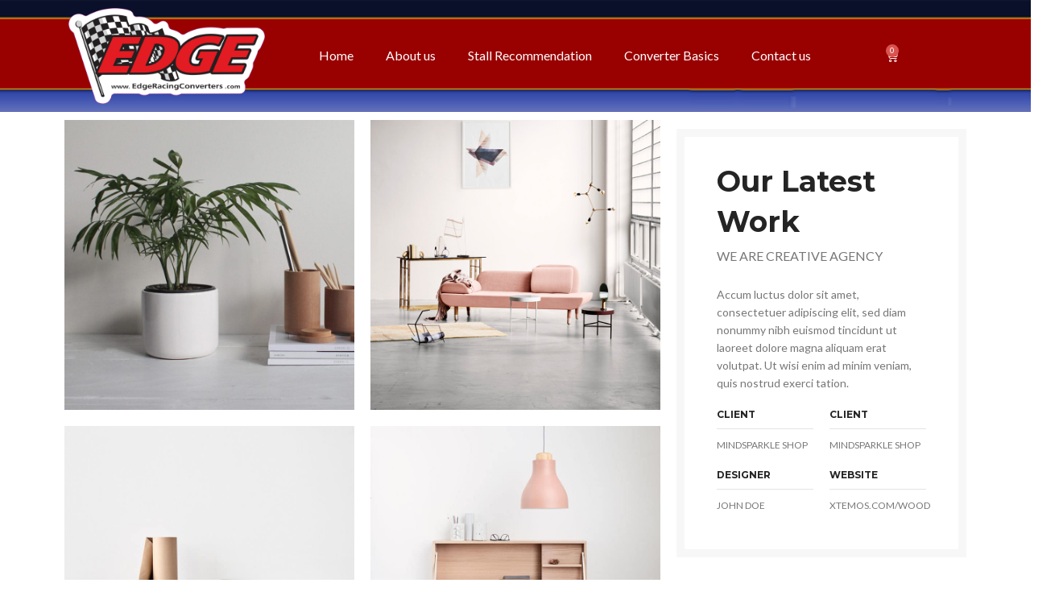

--- FILE ---
content_type: text/html; charset=UTF-8
request_url: https://edgeracingconverters.com/portfolio/et-vestibulum-quis-a-suspendisse/
body_size: 21463
content:

<!DOCTYPE html>
<html lang="en">

<head>
	<meta charset="UTF-8">
	<meta name="viewport" content="width=device-width, initial-scale=1.0" />
				<script>window.MSInputMethodContext && document.documentMode && document.write('<script src="https://edgeracingconverters.com/wp-content/themes/woodmart/js/libs/ie11CustomProperties.min.js"><\/script>');</script>
		<title>Et vestibulum quis a suspendisse</title>
<meta name='robots' content='max-image-preview:large' />
	<style>img:is([sizes="auto" i], [sizes^="auto," i]) { contain-intrinsic-size: 3000px 1500px }</style>
	<script>window._wca = window._wca || [];</script>
<link rel='dns-prefetch' href='//stats.wp.com' />
<link rel='dns-prefetch' href='//fonts.googleapis.com' />
<link rel="alternate" type="application/rss+xml" title=" &raquo; Feed" href="https://edgeracingconverters.com/feed/" />
<link rel="alternate" type="application/rss+xml" title=" &raquo; Comments Feed" href="https://edgeracingconverters.com/comments/feed/" />
<link rel="alternate" type="application/rss+xml" title=" &raquo; Et vestibulum quis a suspendisse Comments Feed" href="https://edgeracingconverters.com/portfolio/et-vestibulum-quis-a-suspendisse/feed/" />

<link rel='stylesheet' id='flexible-shipping-ups-blocks-integration-editor-css' href='https://edgeracingconverters.com/wp-content/plugins/flexible-shipping-ups-pro/build/style-point-selection-block.css?ver=1711674640' type='text/css' media='all' />
<link rel='stylesheet' id='elementor-frontend-css' href='https://edgeracingconverters.com/wp-content/plugins/elementor/assets/css/frontend.min.css?ver=3.33.2' type='text/css' media='all' />
<link rel='stylesheet' id='elementor-post-8805-css' href='https://edgeracingconverters.com/wp-content/uploads/elementor/css/post-8805.css?ver=1764494226' type='text/css' media='all' />
<link rel='stylesheet' id='elementor-post-8683-css' href='https://edgeracingconverters.com/wp-content/uploads/elementor/css/post-8683.css?ver=1764494226' type='text/css' media='all' />
<style id='classic-theme-styles-inline-css' type='text/css'>
/*! This file is auto-generated */
.wp-block-button__link{color:#fff;background-color:#32373c;border-radius:9999px;box-shadow:none;text-decoration:none;padding:calc(.667em + 2px) calc(1.333em + 2px);font-size:1.125em}.wp-block-file__button{background:#32373c;color:#fff;text-decoration:none}
</style>
<style id='safe-svg-svg-icon-style-inline-css' type='text/css'>
.safe-svg-cover{text-align:center}.safe-svg-cover .safe-svg-inside{display:inline-block;max-width:100%}.safe-svg-cover svg{fill:currentColor;height:100%;max-height:100%;max-width:100%;width:100%}

</style>
<link rel='stylesheet' id='mediaelement-css' href='https://edgeracingconverters.com/wp-includes/js/mediaelement/mediaelementplayer-legacy.min.css?ver=4.2.17' type='text/css' media='all' />
<link rel='stylesheet' id='wp-mediaelement-css' href='https://edgeracingconverters.com/wp-includes/js/mediaelement/wp-mediaelement.min.css?ver=6.8.3' type='text/css' media='all' />
<style id='jetpack-sharing-buttons-style-inline-css' type='text/css'>
.jetpack-sharing-buttons__services-list{display:flex;flex-direction:row;flex-wrap:wrap;gap:0;list-style-type:none;margin:5px;padding:0}.jetpack-sharing-buttons__services-list.has-small-icon-size{font-size:12px}.jetpack-sharing-buttons__services-list.has-normal-icon-size{font-size:16px}.jetpack-sharing-buttons__services-list.has-large-icon-size{font-size:24px}.jetpack-sharing-buttons__services-list.has-huge-icon-size{font-size:36px}@media print{.jetpack-sharing-buttons__services-list{display:none!important}}.editor-styles-wrapper .wp-block-jetpack-sharing-buttons{gap:0;padding-inline-start:0}ul.jetpack-sharing-buttons__services-list.has-background{padding:1.25em 2.375em}
</style>
<style id='global-styles-inline-css' type='text/css'>
:root{--wp--preset--aspect-ratio--square: 1;--wp--preset--aspect-ratio--4-3: 4/3;--wp--preset--aspect-ratio--3-4: 3/4;--wp--preset--aspect-ratio--3-2: 3/2;--wp--preset--aspect-ratio--2-3: 2/3;--wp--preset--aspect-ratio--16-9: 16/9;--wp--preset--aspect-ratio--9-16: 9/16;--wp--preset--color--black: #000000;--wp--preset--color--cyan-bluish-gray: #abb8c3;--wp--preset--color--white: #ffffff;--wp--preset--color--pale-pink: #f78da7;--wp--preset--color--vivid-red: #cf2e2e;--wp--preset--color--luminous-vivid-orange: #ff6900;--wp--preset--color--luminous-vivid-amber: #fcb900;--wp--preset--color--light-green-cyan: #7bdcb5;--wp--preset--color--vivid-green-cyan: #00d084;--wp--preset--color--pale-cyan-blue: #8ed1fc;--wp--preset--color--vivid-cyan-blue: #0693e3;--wp--preset--color--vivid-purple: #9b51e0;--wp--preset--gradient--vivid-cyan-blue-to-vivid-purple: linear-gradient(135deg,rgba(6,147,227,1) 0%,rgb(155,81,224) 100%);--wp--preset--gradient--light-green-cyan-to-vivid-green-cyan: linear-gradient(135deg,rgb(122,220,180) 0%,rgb(0,208,130) 100%);--wp--preset--gradient--luminous-vivid-amber-to-luminous-vivid-orange: linear-gradient(135deg,rgba(252,185,0,1) 0%,rgba(255,105,0,1) 100%);--wp--preset--gradient--luminous-vivid-orange-to-vivid-red: linear-gradient(135deg,rgba(255,105,0,1) 0%,rgb(207,46,46) 100%);--wp--preset--gradient--very-light-gray-to-cyan-bluish-gray: linear-gradient(135deg,rgb(238,238,238) 0%,rgb(169,184,195) 100%);--wp--preset--gradient--cool-to-warm-spectrum: linear-gradient(135deg,rgb(74,234,220) 0%,rgb(151,120,209) 20%,rgb(207,42,186) 40%,rgb(238,44,130) 60%,rgb(251,105,98) 80%,rgb(254,248,76) 100%);--wp--preset--gradient--blush-light-purple: linear-gradient(135deg,rgb(255,206,236) 0%,rgb(152,150,240) 100%);--wp--preset--gradient--blush-bordeaux: linear-gradient(135deg,rgb(254,205,165) 0%,rgb(254,45,45) 50%,rgb(107,0,62) 100%);--wp--preset--gradient--luminous-dusk: linear-gradient(135deg,rgb(255,203,112) 0%,rgb(199,81,192) 50%,rgb(65,88,208) 100%);--wp--preset--gradient--pale-ocean: linear-gradient(135deg,rgb(255,245,203) 0%,rgb(182,227,212) 50%,rgb(51,167,181) 100%);--wp--preset--gradient--electric-grass: linear-gradient(135deg,rgb(202,248,128) 0%,rgb(113,206,126) 100%);--wp--preset--gradient--midnight: linear-gradient(135deg,rgb(2,3,129) 0%,rgb(40,116,252) 100%);--wp--preset--font-size--small: 13px;--wp--preset--font-size--medium: 20px;--wp--preset--font-size--large: 36px;--wp--preset--font-size--x-large: 42px;--wp--preset--spacing--20: 0.44rem;--wp--preset--spacing--30: 0.67rem;--wp--preset--spacing--40: 1rem;--wp--preset--spacing--50: 1.5rem;--wp--preset--spacing--60: 2.25rem;--wp--preset--spacing--70: 3.38rem;--wp--preset--spacing--80: 5.06rem;--wp--preset--shadow--natural: 6px 6px 9px rgba(0, 0, 0, 0.2);--wp--preset--shadow--deep: 12px 12px 50px rgba(0, 0, 0, 0.4);--wp--preset--shadow--sharp: 6px 6px 0px rgba(0, 0, 0, 0.2);--wp--preset--shadow--outlined: 6px 6px 0px -3px rgba(255, 255, 255, 1), 6px 6px rgba(0, 0, 0, 1);--wp--preset--shadow--crisp: 6px 6px 0px rgba(0, 0, 0, 1);}:where(.is-layout-flex){gap: 0.5em;}:where(.is-layout-grid){gap: 0.5em;}body .is-layout-flex{display: flex;}.is-layout-flex{flex-wrap: wrap;align-items: center;}.is-layout-flex > :is(*, div){margin: 0;}body .is-layout-grid{display: grid;}.is-layout-grid > :is(*, div){margin: 0;}:where(.wp-block-columns.is-layout-flex){gap: 2em;}:where(.wp-block-columns.is-layout-grid){gap: 2em;}:where(.wp-block-post-template.is-layout-flex){gap: 1.25em;}:where(.wp-block-post-template.is-layout-grid){gap: 1.25em;}.has-black-color{color: var(--wp--preset--color--black) !important;}.has-cyan-bluish-gray-color{color: var(--wp--preset--color--cyan-bluish-gray) !important;}.has-white-color{color: var(--wp--preset--color--white) !important;}.has-pale-pink-color{color: var(--wp--preset--color--pale-pink) !important;}.has-vivid-red-color{color: var(--wp--preset--color--vivid-red) !important;}.has-luminous-vivid-orange-color{color: var(--wp--preset--color--luminous-vivid-orange) !important;}.has-luminous-vivid-amber-color{color: var(--wp--preset--color--luminous-vivid-amber) !important;}.has-light-green-cyan-color{color: var(--wp--preset--color--light-green-cyan) !important;}.has-vivid-green-cyan-color{color: var(--wp--preset--color--vivid-green-cyan) !important;}.has-pale-cyan-blue-color{color: var(--wp--preset--color--pale-cyan-blue) !important;}.has-vivid-cyan-blue-color{color: var(--wp--preset--color--vivid-cyan-blue) !important;}.has-vivid-purple-color{color: var(--wp--preset--color--vivid-purple) !important;}.has-black-background-color{background-color: var(--wp--preset--color--black) !important;}.has-cyan-bluish-gray-background-color{background-color: var(--wp--preset--color--cyan-bluish-gray) !important;}.has-white-background-color{background-color: var(--wp--preset--color--white) !important;}.has-pale-pink-background-color{background-color: var(--wp--preset--color--pale-pink) !important;}.has-vivid-red-background-color{background-color: var(--wp--preset--color--vivid-red) !important;}.has-luminous-vivid-orange-background-color{background-color: var(--wp--preset--color--luminous-vivid-orange) !important;}.has-luminous-vivid-amber-background-color{background-color: var(--wp--preset--color--luminous-vivid-amber) !important;}.has-light-green-cyan-background-color{background-color: var(--wp--preset--color--light-green-cyan) !important;}.has-vivid-green-cyan-background-color{background-color: var(--wp--preset--color--vivid-green-cyan) !important;}.has-pale-cyan-blue-background-color{background-color: var(--wp--preset--color--pale-cyan-blue) !important;}.has-vivid-cyan-blue-background-color{background-color: var(--wp--preset--color--vivid-cyan-blue) !important;}.has-vivid-purple-background-color{background-color: var(--wp--preset--color--vivid-purple) !important;}.has-black-border-color{border-color: var(--wp--preset--color--black) !important;}.has-cyan-bluish-gray-border-color{border-color: var(--wp--preset--color--cyan-bluish-gray) !important;}.has-white-border-color{border-color: var(--wp--preset--color--white) !important;}.has-pale-pink-border-color{border-color: var(--wp--preset--color--pale-pink) !important;}.has-vivid-red-border-color{border-color: var(--wp--preset--color--vivid-red) !important;}.has-luminous-vivid-orange-border-color{border-color: var(--wp--preset--color--luminous-vivid-orange) !important;}.has-luminous-vivid-amber-border-color{border-color: var(--wp--preset--color--luminous-vivid-amber) !important;}.has-light-green-cyan-border-color{border-color: var(--wp--preset--color--light-green-cyan) !important;}.has-vivid-green-cyan-border-color{border-color: var(--wp--preset--color--vivid-green-cyan) !important;}.has-pale-cyan-blue-border-color{border-color: var(--wp--preset--color--pale-cyan-blue) !important;}.has-vivid-cyan-blue-border-color{border-color: var(--wp--preset--color--vivid-cyan-blue) !important;}.has-vivid-purple-border-color{border-color: var(--wp--preset--color--vivid-purple) !important;}.has-vivid-cyan-blue-to-vivid-purple-gradient-background{background: var(--wp--preset--gradient--vivid-cyan-blue-to-vivid-purple) !important;}.has-light-green-cyan-to-vivid-green-cyan-gradient-background{background: var(--wp--preset--gradient--light-green-cyan-to-vivid-green-cyan) !important;}.has-luminous-vivid-amber-to-luminous-vivid-orange-gradient-background{background: var(--wp--preset--gradient--luminous-vivid-amber-to-luminous-vivid-orange) !important;}.has-luminous-vivid-orange-to-vivid-red-gradient-background{background: var(--wp--preset--gradient--luminous-vivid-orange-to-vivid-red) !important;}.has-very-light-gray-to-cyan-bluish-gray-gradient-background{background: var(--wp--preset--gradient--very-light-gray-to-cyan-bluish-gray) !important;}.has-cool-to-warm-spectrum-gradient-background{background: var(--wp--preset--gradient--cool-to-warm-spectrum) !important;}.has-blush-light-purple-gradient-background{background: var(--wp--preset--gradient--blush-light-purple) !important;}.has-blush-bordeaux-gradient-background{background: var(--wp--preset--gradient--blush-bordeaux) !important;}.has-luminous-dusk-gradient-background{background: var(--wp--preset--gradient--luminous-dusk) !important;}.has-pale-ocean-gradient-background{background: var(--wp--preset--gradient--pale-ocean) !important;}.has-electric-grass-gradient-background{background: var(--wp--preset--gradient--electric-grass) !important;}.has-midnight-gradient-background{background: var(--wp--preset--gradient--midnight) !important;}.has-small-font-size{font-size: var(--wp--preset--font-size--small) !important;}.has-medium-font-size{font-size: var(--wp--preset--font-size--medium) !important;}.has-large-font-size{font-size: var(--wp--preset--font-size--large) !important;}.has-x-large-font-size{font-size: var(--wp--preset--font-size--x-large) !important;}
:where(.wp-block-post-template.is-layout-flex){gap: 1.25em;}:where(.wp-block-post-template.is-layout-grid){gap: 1.25em;}
:where(.wp-block-columns.is-layout-flex){gap: 2em;}:where(.wp-block-columns.is-layout-grid){gap: 2em;}
:root :where(.wp-block-pullquote){font-size: 1.5em;line-height: 1.6;}
</style>
<style id='woocommerce-inline-inline-css' type='text/css'>
.woocommerce form .form-row .required { visibility: visible; }
</style>
<link rel='stylesheet' id='brands-styles-css' href='https://edgeracingconverters.com/wp-content/plugins/woocommerce/assets/css/brands.css?ver=10.3.5' type='text/css' media='all' />
<link rel='stylesheet' id='elementor-icons-css' href='https://edgeracingconverters.com/wp-content/plugins/elementor/assets/lib/eicons/css/elementor-icons.min.css?ver=5.44.0' type='text/css' media='all' />
<link rel='stylesheet' id='elementor-post-6-css' href='https://edgeracingconverters.com/wp-content/uploads/elementor/css/post-6.css?ver=1764494229' type='text/css' media='all' />
<link rel='stylesheet' id='elementor-post-550-css' href='https://edgeracingconverters.com/wp-content/uploads/elementor/css/post-550.css?ver=1764507626' type='text/css' media='all' />
<link rel='stylesheet' id='elementor-icons-ekiticons-css' href='https://edgeracingconverters.com/wp-content/plugins/elementskit-lite/modules/elementskit-icon-pack/assets/css/ekiticons.css?ver=3.7.6' type='text/css' media='all' />
<link rel='stylesheet' id='ekit-widget-styles-css' href='https://edgeracingconverters.com/wp-content/plugins/elementskit-lite/widgets/init/assets/css/widget-styles.css?ver=3.7.6' type='text/css' media='all' />
<link rel='stylesheet' id='ekit-responsive-css' href='https://edgeracingconverters.com/wp-content/plugins/elementskit-lite/widgets/init/assets/css/responsive.css?ver=3.7.6' type='text/css' media='all' />
<link rel='stylesheet' id='bootstrap-css' href='https://edgeracingconverters.com/wp-content/themes/woodmart/css/bootstrap-light.min.css?ver=6.5.4' type='text/css' media='all' />
<link rel='stylesheet' id='woodmart-style-css' href='https://edgeracingconverters.com/wp-content/themes/woodmart/css/parts/base.min.css?ver=6.5.4' type='text/css' media='all' />
<link rel='stylesheet' id='wd-widget-recent-post-comments-css' href='https://edgeracingconverters.com/wp-content/themes/woodmart/css/parts/widget-recent-post-comments.min.css?ver=6.5.4' type='text/css' media='all' />
<link rel='stylesheet' id='wd-widget-wd-recent-posts-css' href='https://edgeracingconverters.com/wp-content/themes/woodmart/css/parts/widget-wd-recent-posts.min.css?ver=6.5.4' type='text/css' media='all' />
<link rel='stylesheet' id='wd-widget-nav-css' href='https://edgeracingconverters.com/wp-content/themes/woodmart/css/parts/widget-nav.min.css?ver=6.5.4' type='text/css' media='all' />
<link rel='stylesheet' id='wd-widget-wd-layered-nav-css' href='https://edgeracingconverters.com/wp-content/themes/woodmart/css/parts/woo-widget-wd-layered-nav.min.css?ver=6.5.4' type='text/css' media='all' />
<link rel='stylesheet' id='wd-widget-layered-nav-stock-status-css' href='https://edgeracingconverters.com/wp-content/themes/woodmart/css/parts/woo-widget-layered-nav-stock-status.min.css?ver=6.5.4' type='text/css' media='all' />
<link rel='stylesheet' id='wd-widget-product-list-css' href='https://edgeracingconverters.com/wp-content/themes/woodmart/css/parts/woo-widget-product-list.min.css?ver=6.5.4' type='text/css' media='all' />
<link rel='stylesheet' id='wd-widget-slider-price-filter-css' href='https://edgeracingconverters.com/wp-content/themes/woodmart/css/parts/woo-widget-slider-price-filter.min.css?ver=6.5.4' type='text/css' media='all' />
<link rel='stylesheet' id='wd-portfolio-base-css' href='https://edgeracingconverters.com/wp-content/themes/woodmart/css/parts/portfolio-base.min.css?ver=6.5.4' type='text/css' media='all' />
<link rel='stylesheet' id='wd-wp-gutenberg-css' href='https://edgeracingconverters.com/wp-content/themes/woodmart/css/parts/wp-gutenberg.min.css?ver=6.5.4' type='text/css' media='all' />
<link rel='stylesheet' id='wd-wpcf7-css' href='https://edgeracingconverters.com/wp-content/themes/woodmart/css/parts/int-wpcf7.min.css?ver=6.5.4' type='text/css' media='all' />
<link rel='stylesheet' id='wd-base-deprecated-css' href='https://edgeracingconverters.com/wp-content/themes/woodmart/css/parts/base-deprecated.min.css?ver=6.5.4' type='text/css' media='all' />
<link rel='stylesheet' id='wd-elementor-base-css' href='https://edgeracingconverters.com/wp-content/themes/woodmart/css/parts/int-elem-base.min.css?ver=6.5.4' type='text/css' media='all' />
<link rel='stylesheet' id='wd-elementor-pro-base-css' href='https://edgeracingconverters.com/wp-content/themes/woodmart/css/parts/int-elementor-pro.min.css?ver=6.5.4' type='text/css' media='all' />
<link rel='stylesheet' id='wd-woocommerce-base-css' href='https://edgeracingconverters.com/wp-content/themes/woodmart/css/parts/woocommerce-base.min.css?ver=6.5.4' type='text/css' media='all' />
<link rel='stylesheet' id='wd-mod-star-rating-css' href='https://edgeracingconverters.com/wp-content/themes/woodmart/css/parts/mod-star-rating.min.css?ver=6.5.4' type='text/css' media='all' />
<link rel='stylesheet' id='wd-woo-el-track-order-css' href='https://edgeracingconverters.com/wp-content/themes/woodmart/css/parts/woo-el-track-order.min.css?ver=6.5.4' type='text/css' media='all' />
<link rel='stylesheet' id='wd-woo-gutenberg-css' href='https://edgeracingconverters.com/wp-content/themes/woodmart/css/parts/woo-gutenberg.min.css?ver=6.5.4' type='text/css' media='all' />
<link rel='stylesheet' id='wd-header-base-css' href='https://edgeracingconverters.com/wp-content/themes/woodmart/css/parts/header-base.min.css?ver=6.5.4' type='text/css' media='all' />
<link rel='stylesheet' id='wd-mod-tools-css' href='https://edgeracingconverters.com/wp-content/themes/woodmart/css/parts/mod-tools.min.css?ver=6.5.4' type='text/css' media='all' />
<link rel='stylesheet' id='wd-header-elements-base-css' href='https://edgeracingconverters.com/wp-content/themes/woodmart/css/parts/header-el-base.min.css?ver=6.5.4' type='text/css' media='all' />
<link rel='stylesheet' id='wd-social-icons-css' href='https://edgeracingconverters.com/wp-content/themes/woodmart/css/parts/el-social-icons.min.css?ver=6.5.4' type='text/css' media='all' />
<link rel='stylesheet' id='wd-woo-mod-login-form-css' href='https://edgeracingconverters.com/wp-content/themes/woodmart/css/parts/woo-mod-login-form.min.css?ver=6.5.4' type='text/css' media='all' />
<link rel='stylesheet' id='wd-header-my-account-css' href='https://edgeracingconverters.com/wp-content/themes/woodmart/css/parts/header-el-my-account.min.css?ver=6.5.4' type='text/css' media='all' />
<link rel='stylesheet' id='wd-header-search-css' href='https://edgeracingconverters.com/wp-content/themes/woodmart/css/parts/header-el-search.min.css?ver=6.5.4' type='text/css' media='all' />
<link rel='stylesheet' id='wd-header-cart-side-css' href='https://edgeracingconverters.com/wp-content/themes/woodmart/css/parts/header-el-cart-side.min.css?ver=6.5.4' type='text/css' media='all' />
<link rel='stylesheet' id='wd-header-cart-css' href='https://edgeracingconverters.com/wp-content/themes/woodmart/css/parts/header-el-cart.min.css?ver=6.5.4' type='text/css' media='all' />
<link rel='stylesheet' id='wd-widget-shopping-cart-css' href='https://edgeracingconverters.com/wp-content/themes/woodmart/css/parts/woo-widget-shopping-cart.min.css?ver=6.5.4' type='text/css' media='all' />
<link rel='stylesheet' id='wd-page-title-css' href='https://edgeracingconverters.com/wp-content/themes/woodmart/css/parts/page-title.min.css?ver=6.5.4' type='text/css' media='all' />
<link rel='stylesheet' id='wd-photoswipe-css' href='https://edgeracingconverters.com/wp-content/themes/woodmart/css/parts/lib-photoswipe.min.css?ver=6.5.4' type='text/css' media='all' />
<link rel='stylesheet' id='wd-image-gallery-css' href='https://edgeracingconverters.com/wp-content/themes/woodmart/css/parts/el-gallery.min.css?ver=6.5.4' type='text/css' media='all' />
<link rel='stylesheet' id='wd-section-title-css' href='https://edgeracingconverters.com/wp-content/themes/woodmart/css/parts/el-section-title.min.css?ver=6.5.4' type='text/css' media='all' />
<link rel='stylesheet' id='wd-text-block-css' href='https://edgeracingconverters.com/wp-content/themes/woodmart/css/parts/el-text-block.min.css?ver=6.5.4' type='text/css' media='all' />
<link rel='stylesheet' id='wd-info-box-css' href='https://edgeracingconverters.com/wp-content/themes/woodmart/css/parts/el-info-box.min.css?ver=6.5.4' type='text/css' media='all' />
<link rel='stylesheet' id='wd-page-navigation-css' href='https://edgeracingconverters.com/wp-content/themes/woodmart/css/parts/mod-page-navigation.min.css?ver=6.5.4' type='text/css' media='all' />
<link rel='stylesheet' id='wd-project-text-hover-css' href='https://edgeracingconverters.com/wp-content/themes/woodmart/css/parts/project-text-hover.min.css?ver=6.5.4' type='text/css' media='all' />
<link rel='stylesheet' id='wd-owl-carousel-css' href='https://edgeracingconverters.com/wp-content/themes/woodmart/css/parts/lib-owl-carousel.min.css?ver=6.5.4' type='text/css' media='all' />
<link rel='stylesheet' id='wd-wd-search-results-css' href='https://edgeracingconverters.com/wp-content/themes/woodmart/css/parts/wd-search-results.min.css?ver=6.5.4' type='text/css' media='all' />
<link rel='stylesheet' id='wd-header-search-fullscreen-css' href='https://edgeracingconverters.com/wp-content/themes/woodmart/css/parts/header-el-search-fullscreen-general.min.css?ver=6.5.4' type='text/css' media='all' />
<link rel='stylesheet' id='wd-header-search-fullscreen-1-css' href='https://edgeracingconverters.com/wp-content/themes/woodmart/css/parts/header-el-search-fullscreen-1.min.css?ver=6.5.4' type='text/css' media='all' />
<link rel='stylesheet' id='wd-wd-search-form-css' href='https://edgeracingconverters.com/wp-content/themes/woodmart/css/parts/wd-search-form.min.css?ver=6.5.4' type='text/css' media='all' />
<link rel='stylesheet' id='wd-bottom-toolbar-css' href='https://edgeracingconverters.com/wp-content/themes/woodmart/css/parts/opt-bottom-toolbar.min.css?ver=6.5.4' type='text/css' media='all' />
<link rel='stylesheet' id='wd-widget-collapse-css' href='https://edgeracingconverters.com/wp-content/themes/woodmart/css/parts/opt-widget-collapse.min.css?ver=6.5.4' type='text/css' media='all' />
<link rel='stylesheet' id='wd-footer-base-css' href='https://edgeracingconverters.com/wp-content/themes/woodmart/css/parts/footer-base.min.css?ver=6.5.4' type='text/css' media='all' />
<link rel='stylesheet' id='wd-brands-css' href='https://edgeracingconverters.com/wp-content/themes/woodmart/css/parts/el-brand.min.css?ver=6.5.4' type='text/css' media='all' />
<link rel='stylesheet' id='wd-list-css' href='https://edgeracingconverters.com/wp-content/themes/woodmart/css/parts/el-list.min.css?ver=6.5.4' type='text/css' media='all' />
<link rel='stylesheet' id='wd-scroll-top-css' href='https://edgeracingconverters.com/wp-content/themes/woodmart/css/parts/opt-scrolltotop.min.css?ver=6.5.4' type='text/css' media='all' />
<link rel='stylesheet' id='wd-header-my-account-sidebar-css' href='https://edgeracingconverters.com/wp-content/themes/woodmart/css/parts/header-el-my-account-sidebar.min.css?ver=6.5.4' type='text/css' media='all' />
<link rel='stylesheet' id='wd-promo-popup-css' href='https://edgeracingconverters.com/wp-content/themes/woodmart/css/parts/opt-promo-popup.min.css?ver=6.5.4' type='text/css' media='all' />
<link rel='stylesheet' id='wd-mfp-popup-css' href='https://edgeracingconverters.com/wp-content/themes/woodmart/css/parts/lib-magnific-popup.min.css?ver=6.5.4' type='text/css' media='all' />
<link rel='stylesheet' id='wd-mc4wp-css' href='https://edgeracingconverters.com/wp-content/themes/woodmart/css/parts/int-mc4wp.min.css?ver=6.5.4' type='text/css' media='all' />
<link rel='stylesheet' id='xts-google-fonts-css' href='https://fonts.googleapis.com/css?family=Lato%3A400%2C700%7CMontserrat%3A400%2C600%2C700%7CPoppins%3A400%2C600%2C500&#038;ver=6.5.4' type='text/css' media='all' />
<link rel='stylesheet' id='elementor-gf-local-roboto-css' href='https://edgeracingconverters.com/wp-content/uploads/elementor/google-fonts/css/roboto.css?ver=1742292737' type='text/css' media='all' />
<link rel='stylesheet' id='elementor-gf-local-robotoslab-css' href='https://edgeracingconverters.com/wp-content/uploads/elementor/google-fonts/css/robotoslab.css?ver=1742292740' type='text/css' media='all' />
<link rel='stylesheet' id='elementor-icons-shared-0-css' href='https://edgeracingconverters.com/wp-content/plugins/elementor/assets/lib/font-awesome/css/fontawesome.min.css?ver=5.15.3' type='text/css' media='all' />
<link rel='stylesheet' id='elementor-icons-fa-solid-css' href='https://edgeracingconverters.com/wp-content/plugins/elementor/assets/lib/font-awesome/css/solid.min.css?ver=5.15.3' type='text/css' media='all' />
<script type="text/javascript" src="https://edgeracingconverters.com/wp-includes/js/jquery/jquery.min.js?ver=3.7.1" id="jquery-core-js"></script>
<script type="text/javascript" src="https://edgeracingconverters.com/wp-includes/js/jquery/jquery-migrate.min.js?ver=3.4.1" id="jquery-migrate-js"></script>
<script type="text/javascript" src="https://edgeracingconverters.com/wp-content/plugins/woocommerce/assets/js/jquery-blockui/jquery.blockUI.min.js?ver=2.7.0-wc.10.3.5" id="wc-jquery-blockui-js" defer="defer" data-wp-strategy="defer"></script>
<script type="text/javascript" id="wc-add-to-cart-js-extra">
/* <![CDATA[ */
var wc_add_to_cart_params = {"ajax_url":"\/wp-admin\/admin-ajax.php","wc_ajax_url":"\/?wc-ajax=%%endpoint%%","i18n_view_cart":"View cart","cart_url":"https:\/\/edgeracingconverters.com\/cart\/","is_cart":"","cart_redirect_after_add":"yes"};
/* ]]> */
</script>
<script type="text/javascript" src="https://edgeracingconverters.com/wp-content/plugins/woocommerce/assets/js/frontend/add-to-cart.min.js?ver=10.3.5" id="wc-add-to-cart-js" defer="defer" data-wp-strategy="defer"></script>
<script type="text/javascript" src="https://edgeracingconverters.com/wp-content/plugins/woocommerce/assets/js/js-cookie/js.cookie.min.js?ver=2.1.4-wc.10.3.5" id="wc-js-cookie-js" defer="defer" data-wp-strategy="defer"></script>
<script type="text/javascript" id="woocommerce-js-extra">
/* <![CDATA[ */
var woocommerce_params = {"ajax_url":"\/wp-admin\/admin-ajax.php","wc_ajax_url":"\/?wc-ajax=%%endpoint%%","i18n_password_show":"Show password","i18n_password_hide":"Hide password"};
/* ]]> */
</script>
<script type="text/javascript" src="https://edgeracingconverters.com/wp-content/plugins/woocommerce/assets/js/frontend/woocommerce.min.js?ver=10.3.5" id="woocommerce-js" defer="defer" data-wp-strategy="defer"></script>
<script type="text/javascript" id="WCPAY_ASSETS-js-extra">
/* <![CDATA[ */
var wcpayAssets = {"url":"https:\/\/edgeracingconverters.com\/wp-content\/plugins\/woocommerce-payments\/dist\/"};
/* ]]> */
</script>
<script type="text/javascript" src="https://stats.wp.com/s-202548.js" id="woocommerce-analytics-js" defer="defer" data-wp-strategy="defer"></script>
<script type="text/javascript" src="https://edgeracingconverters.com/wp-content/plugins/woocommerce/assets/js/jquery-payment/jquery.payment.min.js?ver=3.0.0-wc.10.3.5" id="wc-jquery-payment-js" defer="defer" data-wp-strategy="defer"></script>
<script type="text/javascript" src="https://edgeracingconverters.com/wp-content/plugins/woocommerce/assets/js/frontend/credit-card-form.min.js?ver=10.3.5" id="wc-credit-card-form-js" defer="defer" data-wp-strategy="defer"></script>
<script type="text/javascript" src="https://edgeracingconverters.com/wp-content/themes/woodmart/js/libs/device.min.js?ver=6.5.4" id="wd-device-library-js"></script>
<script type="text/javascript" id="wc-settings-dep-in-header-js-after">
/* <![CDATA[ */
console.warn( "Scripts that have a dependency on [wc-blocks-checkout] must be loaded in the footer, flexible-shipping-ups-blocks-integration-frontend was registered to load in the header, but has been switched to load in the footer instead. See https://github.com/woocommerce/woocommerce-gutenberg-products-block/pull/5059" );
/* ]]> */
</script>
<link rel="https://api.w.org/" href="https://edgeracingconverters.com/wp-json/" /><link rel="alternate" title="JSON" type="application/json" href="https://edgeracingconverters.com/wp-json/wp/v2/portfolio/550" /><link rel="EditURI" type="application/rsd+xml" title="RSD" href="https://edgeracingconverters.com/xmlrpc.php?rsd" />
<meta name="generator" content="WordPress 6.8.3" />
<meta name="generator" content="WooCommerce 10.3.5" />
<link rel="canonical" href="https://edgeracingconverters.com/portfolio/et-vestibulum-quis-a-suspendisse/" />
<link rel='shortlink' href='https://edgeracingconverters.com/?p=550' />
<link rel="alternate" title="oEmbed (JSON)" type="application/json+oembed" href="https://edgeracingconverters.com/wp-json/oembed/1.0/embed?url=https%3A%2F%2Fedgeracingconverters.com%2Fportfolio%2Fet-vestibulum-quis-a-suspendisse%2F" />
<link rel="alternate" title="oEmbed (XML)" type="text/xml+oembed" href="https://edgeracingconverters.com/wp-json/oembed/1.0/embed?url=https%3A%2F%2Fedgeracingconverters.com%2Fportfolio%2Fet-vestibulum-quis-a-suspendisse%2F&#038;format=xml" />
	<style>img#wpstats{display:none}</style>
							<meta name="viewport" content="width=device-width, initial-scale=1.0, maximum-scale=1.0, user-scalable=no">
										<noscript><style>.woocommerce-product-gallery{ opacity: 1 !important; }</style></noscript>
	<meta name="generator" content="Elementor 3.33.2; features: additional_custom_breakpoints; settings: css_print_method-external, google_font-enabled, font_display-swap">
<style type="text/css">.recentcomments a{display:inline !important;padding:0 !important;margin:0 !important;}</style>			<style>
				.e-con.e-parent:nth-of-type(n+4):not(.e-lazyloaded):not(.e-no-lazyload),
				.e-con.e-parent:nth-of-type(n+4):not(.e-lazyloaded):not(.e-no-lazyload) * {
					background-image: none !important;
				}
				@media screen and (max-height: 1024px) {
					.e-con.e-parent:nth-of-type(n+3):not(.e-lazyloaded):not(.e-no-lazyload),
					.e-con.e-parent:nth-of-type(n+3):not(.e-lazyloaded):not(.e-no-lazyload) * {
						background-image: none !important;
					}
				}
				@media screen and (max-height: 640px) {
					.e-con.e-parent:nth-of-type(n+2):not(.e-lazyloaded):not(.e-no-lazyload),
					.e-con.e-parent:nth-of-type(n+2):not(.e-lazyloaded):not(.e-no-lazyload) * {
						background-image: none !important;
					}
				}
			</style>
			<link rel="icon" href="https://edgeracingconverters.com/wp-content/uploads/2023/07/EDGE1-1.png" sizes="32x32" />
<link rel="icon" href="https://edgeracingconverters.com/wp-content/uploads/2023/07/EDGE1-1.png" sizes="192x192" />
<link rel="apple-touch-icon" href="https://edgeracingconverters.com/wp-content/uploads/2023/07/EDGE1-1.png" />
<meta name="msapplication-TileImage" content="https://edgeracingconverters.com/wp-content/uploads/2023/07/EDGE1-1.png" />
		<style type="text/css" id="wp-custom-css">
			li.cat-item.cat-item-20.wd-active {
    display: none;
}

.elementor-8805 .elementor-element.elementor-element-6db0e1ce:not(.elementor-motion-effects-element-type-background), .elementor-8805 .elementor-element.elementor-element-6db0e1ce > .elementor-motion-effects-container > .elementor-motion-effects-layer {
    background-image: url(https://edgeracingconverters.com/wp-content/uploads/2023/06/bg.gif);
    background-size: 100% 100%;
}
.single-product-page {
    --wd-single-spacing: 40px;
    margin-top: 40px !important;
}


.sidebar-container {
    margin-bottom: 40px;
    display: none;
}

.site-content {
    margin: 0% auto;
  
}
.elementor-8963 .elementor-element.elementor-element-b9d8a23 .elementor-field-type-html {
    padding: 1% 0 !important;
}
.elementor-9202 .elementor-element.elementor-element-2bf2445 .elementor-field-type-html {
    padding: 1% 0 !important;
}
form.checkout.woocommerce-checkout.row {
    padding: 5% 5%;
}
.woocommerce-form-coupon-toggle {
    text-align: center;
    padding: 5% 0 0 0;
}
pre {
    overflow: auto;
    margin-bottom: 20px;
    padding: 20px;
    background: #000000;
    text-align: left;
    white-space: pre;
    white-space: pre-wrap;
    word-wrap: break-word;
}		</style>
		<style>
		
		</style>			<style id="wd-style-header_972586-css" data-type="wd-style-header_972586">
				

.whb-header-bottom .wd-dropdown {
	margin-top: 6px;
}

.whb-header-bottom .wd-dropdown:after {
	height: 16px;
}


.whb-header .whb-header-bottom .wd-header-cats {
	margin-top: -0px;
	margin-bottom: -0px;
	height: calc(100% + 0px);
}


@media (min-width: 1025px) {
	
		.whb-general-header-inner {
		height: 105px;
		max-height: 105px;
	}

		.whb-sticked .whb-general-header-inner {
		height: 60px;
		max-height: 60px;
	}
		
		.whb-header-bottom-inner {
		height: 52px;
		max-height: 52px;
	}

		.whb-sticked .whb-header-bottom-inner {
		height: 52px;
		max-height: 52px;
	}
		
	
			.wd-header-overlap .title-size-small {
		padding-top: 177px;
	}

	.wd-header-overlap .title-size-default {
		padding-top: 217px;
	}

	.wd-header-overlap .title-size-large {
		padding-top: 257px;
	}

		.wd-header-overlap .without-title.title-size-small {
		padding-top: 157px;
	}

	.wd-header-overlap .without-title.title-size-default {
		padding-top: 192px;
	}

	.wd-header-overlap .without-title.title-size-large {
		padding-top: 217px;
	}

		.single-product .whb-overcontent:not(.whb-custom-header) {
		padding-top: 157px;
	}
	}

@media (max-width: 1024px) {
	
		.whb-general-header-inner {
		height: 60px;
		max-height: 60px;
	}
	
		.whb-header-bottom-inner {
		height: 52px;
		max-height: 52px;
	}
	
	
			.wd-header-overlap .page-title {
		padding-top: 127px;
	}

		.wd-header-overlap .without-title.title-shop {
		padding-top: 112px;
	}

		.single-product .whb-overcontent:not(.whb-custom-header) {
		padding-top: 112px;
	}
	}
		
.whb-top-bar {
	background-color: rgba(0, 84, 172, 1);
}

.whb-general-header {
	background-image: url(http://0xw.453.mywebsitetransfer.com/wp-content/uploads/2023/06/bg.gif);border-bottom-width: 0px;border-bottom-style: solid;
}

.whb-header-bottom {
	border-bottom-width: 0px;border-bottom-style: solid;
}
			</style>
						<style id="wd-style-theme_settings_default-css" data-type="wd-style-theme_settings_default">
				.wd-popup.wd-promo-popup{
	background-color:#111111;
	background-image: url(https://edgeracingconverters.com/wp-content/uploads/2021/08/promo-popup.jpg);
	background-repeat:no-repeat;
	background-size:cover;
	background-position:center center;
}

.page-title-default{
	background-color:#0a0a0a;
	background-image: url(https://edgeracingconverters.com/wp-content/uploads/2021/09/cars-page-title-shop-bg.jpg);
	background-size:cover;
	background-position:center center;
}

.footer-container{
	background-color:#ffffff;
	background-image: none;
}

:root{
--wd-text-font:"Lato", Arial, Helvetica, sans-serif;
--wd-text-font-weight:400;
--wd-text-color:#777777;
--wd-text-font-size:14px;
}
:root{
--wd-title-font:"Montserrat", Arial, Helvetica, sans-serif;
--wd-title-font-weight:700;
--wd-title-color:#242424;
}
:root{
--wd-entities-title-font:"Poppins", Arial, Helvetica, sans-serif;
--wd-entities-title-font-weight:500;
--wd-entities-title-color:#333333;
--wd-entities-title-color-hover:rgb(51 51 51 / 65%);
}
:root{
--wd-alternative-font:"Lato", Arial, Helvetica, sans-serif;
}
:root{
--wd-widget-title-font:"Poppins", Arial, Helvetica, sans-serif;
--wd-widget-title-font-weight:600;
--wd-widget-title-transform:uppercase;
--wd-widget-title-color:#333;
--wd-widget-title-font-size:16px;
}
:root{
--wd-header-el-font:"Lato", Arial, Helvetica, sans-serif;
--wd-header-el-font-weight:700;
--wd-header-el-transform:uppercase;
--wd-header-el-font-size:13px;
}
:root{
--wd-primary-color:rgb(0,84,172);
}
:root{
--wd-alternative-color:#fbbc34;
}
:root{
--wd-link-color:#333333;
--wd-link-color-hover:#242424;
}
:root{
--btn-default-bgcolor:#f7f7f7;
}
:root{
--btn-default-bgcolor-hover:#efefef;
}
:root{
--btn-shop-bgcolor:rgb(0,84,172);
}
:root{
--btn-shop-bgcolor-hover:rgb(3,65,129);
}
:root{
--btn-accent-bgcolor:rgb(0,84,172);
}
:root{
--btn-accent-bgcolor-hover:rgb(3,65,129);
}
:root{
--notices-success-bg:#459647;
}
:root{
--notices-success-color:#fff;
}
:root{
--notices-warning-bg:#E0B252;
}
:root{
--notices-warning-color:#fff;
}
	:root{
					
			
							--wd-form-brd-radius: 0px;
					
					--wd-form-brd-width: 2px;
		
					--btn-default-color: #333;
		
					--btn-default-color-hover: #333;
		
					--btn-shop-color: #fff;
		
					--btn-shop-color-hover: #fff;
		
					--btn-accent-color: #fff;
		
					--btn-accent-color-hover: #fff;
		
									--btn-default-brd-radius: 0px;
				--btn-default-box-shadow: none;
				--btn-default-box-shadow-hover: none;
				--btn-default-box-shadow-active: none;
				--btn-default-bottom: 0px;
			
			
			
					
					
							--btn-shop-bottom-active: -1px;
				--btn-shop-brd-radius: 0.001px;
				--btn-shop-box-shadow: inset 0 -2px 0 rgba(0, 0, 0, .15);
				--btn-shop-box-shadow-hover: inset 0 -2px 0 rgba(0, 0, 0, .15);
			
			
					
									--btn-accent-brd-radius: 0px;
				--btn-accent-box-shadow: none;
				--btn-accent-box-shadow-hover: none;
				--btn-accent-box-shadow-active: none;
				--btn-accent-bottom: 0px;
			
			
			
					
								}

	
	
			@media (min-width: 1025px) {
			.whb-boxed:not(.whb-sticked):not(.whb-full-width) .whb-main-header {
				max-width: 1192px;
			}
		}

		.container {
			max-width: 1222px;
		}

		:root{
			--wd-container-width: 1222px;
		}
	
			.elementor-section.wd-section-stretch > .elementor-column-gap-no {
			max-width: 1192px;
		}
		.elementor-section.wd-section-stretch > .elementor-column-gap-narrow {
			max-width: 1202px;
		}
		.elementor-section.wd-section-stretch > .elementor-column-gap-default {
			max-width: 1212px;
		}
		.elementor-section.wd-section-stretch > .elementor-column-gap-extended {
			max-width: 1222px;
		}
		.elementor-section.wd-section-stretch > .elementor-column-gap-wide {
			max-width: 1232px;
		}
		.elementor-section.wd-section-stretch > .elementor-column-gap-wider {
			max-width: 1252px;
		}
		@media (min-width: 1239px) {
			.platform-Windows .wd-section-stretch > .elementor-container {
				margin-left: auto;
				margin-right: auto;
			}
		}
		@media (min-width: 1222px) {
			html:not(.platform-Windows) .wd-section-stretch > .elementor-container {
				margin-left: auto;
				margin-right: auto;
			}
		}
	
			div.wd-popup.popup-quick-view {
			max-width: 920px;
		}
	
			div.wd-popup.wd-promo-popup {
			max-width: 800px;
		}
	
	
	
			.woodmart-woocommerce-layered-nav .wd-scroll-content {
			max-height: 223px;
		}
	
	
@font-face {
	font-weight: normal;
	font-style: normal;
	font-family: "woodmart-font";
	src: url("//edgeracingconverters.com/wp-content/themes/woodmart/fonts/woodmart-font.woff2?v=6.5.4") format("woff2");
}

			</style>
			</head>

<body class="wp-singular portfolio-template-default single single-portfolio postid-550 wp-theme-woodmart theme-woodmart woocommerce-no-js wrapper-full-width  categories-accordion-on woodmart-ajax-shop-on offcanvas-sidebar-mobile offcanvas-sidebar-tablet sticky-toolbar-on wd-header-overlap elementor-default elementor-kit-6 elementor-page elementor-page-550">

	<script type="text/javascript" id="wd-flicker-fix">// Flicker fix.</script>
			<a class="skip-link screen-reader-text" href="#content">
			Skip to content		</a>
	
	
	<div class="ekit-template-content-markup ekit-template-content-header ekit-template-content-theme-support">
				<div data-elementor-type="wp-post" data-elementor-id="8805" class="elementor elementor-8805" data-elementor-post-type="elementskit_template">
						<section class="elementor-section elementor-top-section elementor-element elementor-element-6db0e1ce elementor-section-content-middle elementor-section-boxed elementor-section-height-default elementor-section-height-default wd-section-disabled" data-id="6db0e1ce" data-element_type="section" data-settings="{&quot;background_background&quot;:&quot;classic&quot;}">
						<div class="elementor-container elementor-column-gap-default">
					<div class="elementor-column elementor-col-33 elementor-top-column elementor-element elementor-element-24dd88f9" data-id="24dd88f9" data-element_type="column">
			<div class="elementor-widget-wrap elementor-element-populated">
						<div class="elementor-element elementor-element-391b728e elementor-widget elementor-widget-image" data-id="391b728e" data-element_type="widget" data-widget_type="image.default">
				<div class="elementor-widget-container">
															<img fetchpriority="high" width="1200" height="584" src="https://edgeracingconverters.com/wp-content/uploads/2023/06/EDGE1.png" class="attachment-large size-large wp-image-8493" alt="" srcset="https://edgeracingconverters.com/wp-content/uploads/2023/06/EDGE1.png 1200w, https://edgeracingconverters.com/wp-content/uploads/2023/06/EDGE1-400x195.png 400w, https://edgeracingconverters.com/wp-content/uploads/2023/06/EDGE1-768x374.png 768w, https://edgeracingconverters.com/wp-content/uploads/2023/06/EDGE1-860x419.png 860w, https://edgeracingconverters.com/wp-content/uploads/2023/06/EDGE1-430x209.png 430w, https://edgeracingconverters.com/wp-content/uploads/2023/06/EDGE1-700x341.png 700w, https://edgeracingconverters.com/wp-content/uploads/2023/06/EDGE1-150x73.png 150w" sizes="(max-width: 1200px) 100vw, 1200px" />															</div>
				</div>
					</div>
		</div>
				<div class="elementor-column elementor-col-33 elementor-top-column elementor-element elementor-element-6c3a77b" data-id="6c3a77b" data-element_type="column">
			<div class="elementor-widget-wrap elementor-element-populated">
						<div class="elementor-element elementor-element-55215cb elementor-nav-menu__align-center elementor-nav-menu--dropdown-tablet elementor-nav-menu__text-align-aside elementor-nav-menu--toggle elementor-nav-menu--burger elementor-widget elementor-widget-nav-menu" data-id="55215cb" data-element_type="widget" data-settings="{&quot;layout&quot;:&quot;horizontal&quot;,&quot;submenu_icon&quot;:{&quot;value&quot;:&quot;&lt;i class=\&quot;fas fa-caret-down\&quot;&gt;&lt;\/i&gt;&quot;,&quot;library&quot;:&quot;fa-solid&quot;},&quot;toggle&quot;:&quot;burger&quot;}" data-widget_type="nav-menu.default">
				<div class="elementor-widget-container">
								<nav aria-label="Menu" class="elementor-nav-menu--main elementor-nav-menu__container elementor-nav-menu--layout-horizontal e--pointer-underline e--animation-fade">
				<ul id="menu-1-55215cb" class="elementor-nav-menu"><li class="menu-item menu-item-type-post_type menu-item-object-page menu-item-home menu-item-8438"><a href="https://edgeracingconverters.com/" class="elementor-item">Home</a></li>
<li class="menu-item menu-item-type-post_type menu-item-object-page menu-item-8725"><a href="https://edgeracingconverters.com/about-us-3/" class="elementor-item">About us</a></li>
<li class="menu-item menu-item-type-custom menu-item-object-custom menu-item-9282"><a href="http://edgeracingconverters.com/index.php/import/" class="elementor-item">Stall Recommendation</a></li>
<li class="menu-item menu-item-type-post_type menu-item-object-page menu-item-9286"><a href="https://edgeracingconverters.com/gift-certificate-faq/" class="elementor-item">Converter Basics</a></li>
<li class="menu-item menu-item-type-post_type menu-item-object-page menu-item-8726"><a href="https://edgeracingconverters.com/contact-us/" class="elementor-item">Contact us</a></li>
</ul>			</nav>
					<div class="elementor-menu-toggle" role="button" tabindex="0" aria-label="Menu Toggle" aria-expanded="false">
			<i aria-hidden="true" role="presentation" class="elementor-menu-toggle__icon--open eicon-menu-bar"></i><i aria-hidden="true" role="presentation" class="elementor-menu-toggle__icon--close eicon-close"></i>		</div>
					<nav class="elementor-nav-menu--dropdown elementor-nav-menu__container" aria-hidden="true">
				<ul id="menu-2-55215cb" class="elementor-nav-menu"><li class="menu-item menu-item-type-post_type menu-item-object-page menu-item-home menu-item-8438"><a href="https://edgeracingconverters.com/" class="elementor-item" tabindex="-1">Home</a></li>
<li class="menu-item menu-item-type-post_type menu-item-object-page menu-item-8725"><a href="https://edgeracingconverters.com/about-us-3/" class="elementor-item" tabindex="-1">About us</a></li>
<li class="menu-item menu-item-type-custom menu-item-object-custom menu-item-9282"><a href="http://edgeracingconverters.com/index.php/import/" class="elementor-item" tabindex="-1">Stall Recommendation</a></li>
<li class="menu-item menu-item-type-post_type menu-item-object-page menu-item-9286"><a href="https://edgeracingconverters.com/gift-certificate-faq/" class="elementor-item" tabindex="-1">Converter Basics</a></li>
<li class="menu-item menu-item-type-post_type menu-item-object-page menu-item-8726"><a href="https://edgeracingconverters.com/contact-us/" class="elementor-item" tabindex="-1">Contact us</a></li>
</ul>			</nav>
						</div>
				</div>
					</div>
		</div>
				<div class="elementor-column elementor-col-33 elementor-top-column elementor-element elementor-element-30742606 elementor-hidden-mobile" data-id="30742606" data-element_type="column">
			<div class="elementor-widget-wrap elementor-element-populated">
						<div class="elementor-element elementor-element-e424f2b toggle-icon--cart-medium elementor-menu-cart--items-indicator-bubble elementor-menu-cart--cart-type-side-cart elementor-menu-cart--show-remove-button-yes elementor-widget elementor-widget-woocommerce-menu-cart" data-id="e424f2b" data-element_type="widget" data-settings="{&quot;cart_type&quot;:&quot;side-cart&quot;,&quot;open_cart&quot;:&quot;click&quot;,&quot;automatically_open_cart&quot;:&quot;no&quot;}" data-widget_type="woocommerce-menu-cart.default">
				<div class="elementor-widget-container">
							<div class="elementor-menu-cart__wrapper">
							<div class="elementor-menu-cart__toggle_wrapper">
					<div class="elementor-menu-cart__container elementor-lightbox" aria-hidden="true">
						<div class="elementor-menu-cart__main" aria-hidden="true">
									<div class="elementor-menu-cart__close-button">
					</div>
									<div class="widget_shopping_cart_content">
															</div>
						</div>
					</div>
							<div class="elementor-menu-cart__toggle elementor-button-wrapper">
			<a id="elementor-menu-cart__toggle_button" href="#" class="elementor-menu-cart__toggle_button elementor-button elementor-size-sm" aria-expanded="false">
				<span class="elementor-button-text"><span class="woocommerce-Price-amount amount"><bdi><span class="woocommerce-Price-currencySymbol">&#36;</span>0.00</bdi></span></span>
				<span class="elementor-button-icon">
					<span class="elementor-button-icon-qty" data-counter="0">0</span>
					<i class="eicon-cart-medium"></i>					<span class="elementor-screen-only">Cart</span>
				</span>
			</a>
		</div>
						</div>
					</div> <!-- close elementor-menu-cart__wrapper -->
						</div>
				</div>
					</div>
		</div>
					</div>
		</section>
				</div>
			</div>

	


<div class="site-content col-lg-12 col-12 col-md-12" role="main">

				
				<div class="portfolio-single-content">
							<div data-elementor-type="wp-post" data-elementor-id="550" class="elementor elementor-550" data-elementor-post-type="portfolio">
						<section class="elementor-section elementor-top-section elementor-element elementor-element-3cf6edf elementor-section-content-top elementor-section-boxed elementor-section-height-default elementor-section-height-default wd-section-disabled" data-id="3cf6edf" data-element_type="section">
						<div class="elementor-container elementor-column-gap-default">
					<div class="elementor-column elementor-col-66 elementor-top-column elementor-element elementor-element-2fdcc73" data-id="2fdcc73" data-element_type="column">
			<div class="elementor-widget-wrap elementor-element-populated">
						<div class="elementor-element elementor-element-a107e56 elementor-widget elementor-widget-wd_images_gallery" data-id="a107e56" data-element_type="widget" data-widget_type="wd_images_gallery.default">
				<div class="elementor-widget-container">
							<div class="wd-images-gallery wd-justify-center wd-items-middle view-grid photoswipe-images" >
			<div class="gallery-images row wd-spacing-20">
														<div class="wd-gallery-item  col-lg-6 col-md-6 col-12">
													<a  href="https://edgeracingconverters.com/wp-content/uploads/2021/08/portfolio-9.jpg"data-width="800" data-height="800" data-index="1" data-elementor-open-lightbox="no">
						
						<img decoding="async" src="https://edgeracingconverters.com/wp-content/uploads/2021/08/portfolio-9.jpg"alt="portfolio-9">
													</a>
											</div>
															<div class="wd-gallery-item  col-lg-6 col-md-6 col-12">
													<a  href="https://edgeracingconverters.com/wp-content/uploads/2021/08/portfolio-8.jpg"data-width="800" data-height="800" data-index="2" data-elementor-open-lightbox="no">
						
						<img decoding="async" src="https://edgeracingconverters.com/wp-content/uploads/2021/08/portfolio-8.jpg"alt="portfolio-8">
													</a>
											</div>
															<div class="wd-gallery-item  col-lg-6 col-md-6 col-12">
													<a  href="https://edgeracingconverters.com/wp-content/uploads/2021/08/portfolio-6.jpg"data-width="800" data-height="800" data-index="3" data-elementor-open-lightbox="no">
						
						<img decoding="async" src="https://edgeracingconverters.com/wp-content/uploads/2021/08/portfolio-6.jpg"alt="portfolio-6">
													</a>
											</div>
															<div class="wd-gallery-item  col-lg-6 col-md-6 col-12">
													<a  href="https://edgeracingconverters.com/wp-content/uploads/2021/08/portfolio-5.jpg"data-width="800" data-height="800" data-index="4" data-elementor-open-lightbox="no">
						
						<img decoding="async" src="https://edgeracingconverters.com/wp-content/uploads/2021/08/portfolio-5.jpg"alt="portfolio-5">
													</a>
											</div>
															<div class="wd-gallery-item  col-lg-6 col-md-6 col-12">
													<a  href="https://edgeracingconverters.com/wp-content/uploads/2021/08/portfolio-4.jpg"data-width="800" data-height="800" data-index="5" data-elementor-open-lightbox="no">
						
						<img decoding="async" src="https://edgeracingconverters.com/wp-content/uploads/2021/08/portfolio-4.jpg"alt="portfolio-4">
													</a>
											</div>
															<div class="wd-gallery-item  col-lg-6 col-md-6 col-12">
													<a  href="https://edgeracingconverters.com/wp-content/uploads/2021/08/portfolio-3.jpg"data-width="800" data-height="800" data-index="6" data-elementor-open-lightbox="no">
						
						<img decoding="async" src="https://edgeracingconverters.com/wp-content/uploads/2021/08/portfolio-3.jpg"alt="portfolio-3">
													</a>
											</div>
								</div>
		</div>
						</div>
				</div>
				<div class="elementor-element elementor-element-2002075 elementor-widget elementor-widget-wd_image_or_svg" data-id="2002075" data-element_type="widget" data-widget_type="wd_image_or_svg.default">
				<div class="elementor-widget-container">
					
		<div class="wd-image text-left photoswipe-images">
							<a  href="https://edgeracingconverters.com/wp-content/uploads/2021/08/portfolio-1.jpg"data-width="800" data-height="800" data-elementor-open-lightbox="no">
								<img decoding="async" width="800" height="800" src="https://edgeracingconverters.com/wp-content/uploads/2021/08/portfolio-1.jpg" class="attachment-full size-full wp-image-472" alt="" srcset="https://edgeracingconverters.com/wp-content/uploads/2021/08/portfolio-1.jpg 800w, https://edgeracingconverters.com/wp-content/uploads/2021/08/portfolio-1-430x430.jpg 430w, https://edgeracingconverters.com/wp-content/uploads/2021/08/portfolio-1-150x150.jpg 150w, https://edgeracingconverters.com/wp-content/uploads/2021/08/portfolio-1-700x700.jpg 700w" sizes="(max-width: 800px) 100vw, 800px" />							</a>
					</div>

						</div>
				</div>
					</div>
		</div>
				<div class="elementor-column elementor-col-33 elementor-top-column elementor-element elementor-element-f212aae wd-elementor-sticky-column wd_sticky_offset_150" data-id="f212aae" data-element_type="column">
			<div class="elementor-widget-wrap elementor-element-populated">
						<section class="elementor-section elementor-inner-section elementor-element elementor-element-dfa4d81 elementor-section-boxed elementor-section-height-default elementor-section-height-default wd-section-disabled" data-id="dfa4d81" data-element_type="section">
						<div class="elementor-container elementor-column-gap-default">
					<div class="elementor-column elementor-col-100 elementor-inner-column elementor-element elementor-element-f7eeefb" data-id="f7eeefb" data-element_type="column">
			<div class="elementor-widget-wrap elementor-element-populated">
						<div class="elementor-element elementor-element-766e44b elementor-widget elementor-widget-wd_title" data-id="766e44b" data-element_type="widget" data-widget_type="wd_title.default">
				<div class="elementor-widget-container">
							<div class="title-wrapper set-mb-s reset-last-child wd-title-color-default wd-title-style-default wd-title-size-large text-left">

			
			<div class="liner-continer">
				<h4 class="woodmart-title-container title wd-fontsize-xxl">Our Latest Work</h4> 
							</div>

					</div>
						</div>
				</div>
				<div class="elementor-element elementor-element-d5103aa elementor-widget elementor-widget-wd_text_block" data-id="d5103aa" data-element_type="widget" data-widget_type="wd_text_block.default">
				<div class="elementor-widget-container">
							<div class="wd-text-block reset-last-child text-left color-#989898 color-scheme-custom">
			
			<p>WE ARE CREATIVE AGENCY</p>
					</div>
						</div>
				</div>
				<div class="elementor-element elementor-element-1a82397 elementor-widget elementor-widget-wd_text_block" data-id="1a82397" data-element_type="widget" data-widget_type="wd_text_block.default">
				<div class="elementor-widget-container">
							<div class="wd-text-block reset-last-child text-left">
			
			<p>Accum luctus dolor sit amet, consectetuer adipiscing elit, sed diam nonummy nibh euismod tincidunt ut laoreet dolore magna aliquam erat volutpat. Ut wisi enim ad minim veniam, quis nostrud exerci tation.</p>
					</div>
						</div>
				</div>
				<div class="elementor-element elementor-element-331361f elementor-widget__width-initial elementor-widget elementor-widget-wd_infobox" data-id="331361f" data-element_type="widget" data-widget_type="wd_infobox.default">
				<div class="elementor-widget-container">
							<div class="info-box-wrapper">
			<div class="wd-info-box text-left box-icon-align-top box-style-base color-scheme-" >
				
				<div class="info-box-content">
					
											<h4						class="info-box-title title box-title-style-underlined wd-fontsize-s" data-elementor-setting-key="title">
								CLIENT						</h4>
					
					<div class="info-box-inner set-cont-mb-s reset-last-child"
						 data-elementor-setting-key="content">
						<p>MINDSPARKLE SHOP</p>
					</div>
	
									</div>
			</div>
		</div>
						</div>
				</div>
				<div class="elementor-element elementor-element-4213e0d elementor-widget__width-initial elementor-widget elementor-widget-wd_infobox" data-id="4213e0d" data-element_type="widget" data-widget_type="wd_infobox.default">
				<div class="elementor-widget-container">
							<div class="info-box-wrapper">
			<div class="wd-info-box text-left box-icon-align-top box-style-base color-scheme-" >
				
				<div class="info-box-content">
					
											<h4						class="info-box-title title box-title-style-underlined wd-fontsize-s" data-elementor-setting-key="title">
								CLIENT						</h4>
					
					<div class="info-box-inner set-cont-mb-s reset-last-child"
						 data-elementor-setting-key="content">
						<p>MINDSPARKLE SHOP</p>
					</div>
	
									</div>
			</div>
		</div>
						</div>
				</div>
				<div class="elementor-element elementor-element-c21b836 elementor-widget__width-initial elementor-widget elementor-widget-wd_infobox" data-id="c21b836" data-element_type="widget" data-widget_type="wd_infobox.default">
				<div class="elementor-widget-container">
							<div class="info-box-wrapper">
			<div class="wd-info-box text-left box-icon-align-top box-style-base color-scheme-" >
				
				<div class="info-box-content">
					
											<h4						class="info-box-title title box-title-style-underlined wd-fontsize-s" data-elementor-setting-key="title">
								DESIGNER						</h4>
					
					<div class="info-box-inner set-cont-mb-s reset-last-child"
						 data-elementor-setting-key="content">
						<p>JOHN DOE</p>
					</div>
	
									</div>
			</div>
		</div>
						</div>
				</div>
				<div class="elementor-element elementor-element-e082e4c elementor-widget__width-initial elementor-widget elementor-widget-wd_infobox" data-id="e082e4c" data-element_type="widget" data-widget_type="wd_infobox.default">
				<div class="elementor-widget-container">
							<div class="info-box-wrapper">
			<div class="wd-info-box text-left box-icon-align-top box-style-base color-scheme-" >
				
				<div class="info-box-content">
					
											<h4						class="info-box-title title box-title-style-underlined wd-fontsize-s" data-elementor-setting-key="title">
								WEBSITE						</h4>
					
					<div class="info-box-inner set-cont-mb-s reset-last-child"
						 data-elementor-setting-key="content">
						<p>XTEMOS.COM/WOOD</p>
					</div>
	
									</div>
			</div>
		</div>
						</div>
				</div>
					</div>
		</div>
					</div>
		</section>
					</div>
		</div>
					</div>
		</section>
				<section class="elementor-section elementor-top-section elementor-element elementor-element-789ff44 elementor-section-boxed elementor-section-height-default elementor-section-height-default wd-section-disabled" data-id="789ff44" data-element_type="section">
						<div class="elementor-container elementor-column-gap-default">
					<div class="elementor-column elementor-col-33 elementor-top-column elementor-element elementor-element-46bb050" data-id="46bb050" data-element_type="column">
			<div class="elementor-widget-wrap elementor-element-populated">
						<div class="elementor-element elementor-element-43f530f elementor-widget elementor-widget-wd_infobox" data-id="43f530f" data-element_type="widget" data-widget_type="wd_infobox.default">
				<div class="elementor-widget-container">
							<div class="info-box-wrapper">
			<div class="wd-info-box text-center box-icon-align-top box-style-base color-scheme- cursor-pointer" onclick="window.location.href='#'">
									<div class="box-icon-wrapper  box-with-text text-size-large box-icon-simple">
						<div class="info-box-icon">
															01.													</div>
					</div>
				
				<div class="info-box-content">
					
											<h4						class="info-box-title title box-title-style-default wd-fontsize-s" data-elementor-setting-key="title">
								<strong>VULPUTATE A PORTA</strong>						</h4>
					
					<div class="info-box-inner set-cont-mb-s reset-last-child"
						 data-elementor-setting-key="content">
						<p>Vestibulum nam lobortis scelerisque eu<br />
mi leo orci placerat a parturient congue non<br />
commodo felis in dui</p>
					</div>
	
									</div>
			</div>
		</div>
						</div>
				</div>
					</div>
		</div>
				<div class="elementor-column elementor-col-33 elementor-top-column elementor-element elementor-element-e52e2dc" data-id="e52e2dc" data-element_type="column">
			<div class="elementor-widget-wrap elementor-element-populated">
						<div class="elementor-element elementor-element-a0e9d40 elementor-widget elementor-widget-wd_infobox" data-id="a0e9d40" data-element_type="widget" data-widget_type="wd_infobox.default">
				<div class="elementor-widget-container">
							<div class="info-box-wrapper">
			<div class="wd-info-box text-center box-icon-align-top box-style-base color-scheme- cursor-pointer" onclick="window.location.href='#'">
									<div class="box-icon-wrapper  box-with-text text-size-large box-icon-simple">
						<div class="info-box-icon">
															02.													</div>
					</div>
				
				<div class="info-box-content">
					
											<h4						class="info-box-title title box-title-style-default wd-fontsize-s" data-elementor-setting-key="title">
								<strong>SUSCIPIT HABITANT</strong>						</h4>
					
					<div class="info-box-inner set-cont-mb-s reset-last-child"
						 data-elementor-setting-key="content">
						<p>Ullamcorper adipiscing vel hac a egestas<br />
leo in sit pharetra auctor nibh mauris mi<br />
cum curae nec nasceturam</p>
					</div>
	
									</div>
			</div>
		</div>
						</div>
				</div>
					</div>
		</div>
				<div class="elementor-column elementor-col-33 elementor-top-column elementor-element elementor-element-1f0820b" data-id="1f0820b" data-element_type="column">
			<div class="elementor-widget-wrap elementor-element-populated">
						<div class="elementor-element elementor-element-26e0dd3 elementor-widget elementor-widget-wd_infobox" data-id="26e0dd3" data-element_type="widget" data-widget_type="wd_infobox.default">
				<div class="elementor-widget-container">
							<div class="info-box-wrapper">
			<div class="wd-info-box text-center box-icon-align-top box-style-base color-scheme- cursor-pointer" onclick="window.location.href='#'">
									<div class="box-icon-wrapper  box-with-text text-size-large box-icon-simple">
						<div class="info-box-icon">
															03.													</div>
					</div>
				
				<div class="info-box-content">
					
											<h4						class="info-box-title title box-title-style-default wd-fontsize-s" data-elementor-setting-key="title">
								<strong>VESTIBULUM CUBILIA</strong>						</h4>
					
					<div class="info-box-inner set-cont-mb-s reset-last-child"
						 data-elementor-setting-key="content">
						<p>Gravida morbi platea at arcu convallis<br />
a id id suspendisse parturient adipiscing<br />
vestibulum. Praesent interdu.</p>
					</div>
	
									</div>
			</div>
		</div>
						</div>
				</div>
					</div>
		</div>
					</div>
		</section>
				<section class="elementor-section elementor-top-section elementor-element elementor-element-0cbffda elementor-section-content-top elementor-section-boxed elementor-section-height-default elementor-section-height-default wd-section-disabled" data-id="0cbffda" data-element_type="section">
						<div class="elementor-container elementor-column-gap-default">
					<div class="elementor-column elementor-col-33 elementor-top-column elementor-element elementor-element-248caba wd-elementor-sticky-column wd_sticky_offset_150" data-id="248caba" data-element_type="column">
			<div class="elementor-widget-wrap elementor-element-populated">
						<section class="elementor-section elementor-inner-section elementor-element elementor-element-d17d31f elementor-section-boxed elementor-section-height-default elementor-section-height-default wd-section-disabled" data-id="d17d31f" data-element_type="section">
						<div class="elementor-container elementor-column-gap-default">
					<div class="elementor-column elementor-col-100 elementor-inner-column elementor-element elementor-element-71d4970" data-id="71d4970" data-element_type="column">
			<div class="elementor-widget-wrap elementor-element-populated">
						<div class="elementor-element elementor-element-f8320cb elementor-widget elementor-widget-wd_title" data-id="f8320cb" data-element_type="widget" data-widget_type="wd_title.default">
				<div class="elementor-widget-container">
							<div class="title-wrapper set-mb-s reset-last-child wd-title-color-default wd-title-style-default wd-title-size-default text-left">

			
			<div class="liner-continer">
				<h4 class="woodmart-title-container title wd-fontsize-l">Purus lectus scelerisque <em>parturient</em> lobortis namar</h4> 
							</div>

					</div>
						</div>
				</div>
				<div class="elementor-element elementor-element-b3d7ce7 elementor-widget elementor-widget-wd_text_block" data-id="b3d7ce7" data-element_type="widget" data-widget_type="wd_text_block.default">
				<div class="elementor-widget-container">
							<div class="wd-text-block reset-last-child text-left">
			
			<p style="text-align: left;">Purus <strong><a href="#">vel sapien</a></strong> a mollis fusce parturient a laoreet vestibulum purus ullamcorper tellus ante at duira convallis ac vel a vestibulum sem ridiculus sapien.</p><ul class="unordered-list"><li>Suscipit habitant vulputate a porta.</li><li>Consectetur vestibulum cubilia acc.</li><li>Scelerisque litora ipsum parturient.</li></ul><p style="text-align: left;">Id volutpat consequat <strong><a href="#">arcu tristique</a></strong> praesent sed sapien a a sagittis sit condimentum hac ut congue.</p>
					</div>
						</div>
				</div>
				<div class="elementor-element elementor-element-caf6f30 elementor-widget__width-auto elementor-widget elementor-widget-wd_button" data-id="caf6f30" data-element_type="widget" data-widget_type="wd_button.default">
				<div class="elementor-widget-container">
							<div class="wd-button-wrapper text-center" >
			<a class="btn btn-style-default btn-style-rectangle btn-size-default btn-color-black btn-icon-pos-right"  href="#">
				<span class="wd-btn-text" data-elementor-setting-key="text">
					VIEW MORE				</span>

							</a>
		</div>
						</div>
				</div>
				<div class="elementor-element elementor-element-a090afb elementor-widget__width-auto elementor-widget elementor-widget-wd_button" data-id="a090afb" data-element_type="widget" data-widget_type="wd_button.default">
				<div class="elementor-widget-container">
							<div class="wd-button-wrapper text-center" >
			<a class="btn btn-style-bordered btn-style-rectangle btn-size-default btn-color-default btn-icon-pos-right"  href="#">
				<span class="wd-btn-text" data-elementor-setting-key="text">
					CONTACT US				</span>

							</a>
		</div>
						</div>
				</div>
					</div>
		</div>
					</div>
		</section>
					</div>
		</div>
				<div class="elementor-column elementor-col-66 elementor-top-column elementor-element elementor-element-31fc2cb" data-id="31fc2cb" data-element_type="column">
			<div class="elementor-widget-wrap elementor-element-populated">
						<div class="elementor-element elementor-element-f1a4cac elementor-widget elementor-widget-wd_images_gallery" data-id="f1a4cac" data-element_type="widget" data-widget_type="wd_images_gallery.default">
				<div class="elementor-widget-container">
							<div class="wd-images-gallery wd-justify-center wd-items-middle view-grid photoswipe-images" >
			<div class="gallery-images row wd-spacing-20">
														<div class="wd-gallery-item  col-lg-6 col-md-6 col-12">
													<a  href="https://edgeracingconverters.com/wp-content/uploads/2021/08/portfolio-7.jpg"data-width="800" data-height="800" data-index="1" data-elementor-open-lightbox="no">
						
						<img decoding="async" src="https://edgeracingconverters.com/wp-content/uploads/2021/08/portfolio-7.jpg"alt="portfolio-7">
													</a>
											</div>
															<div class="wd-gallery-item  col-lg-6 col-md-6 col-12">
													<a  href="https://edgeracingconverters.com/wp-content/uploads/2021/08/portfolio-5.jpg"data-width="800" data-height="800" data-index="2" data-elementor-open-lightbox="no">
						
						<img decoding="async" src="https://edgeracingconverters.com/wp-content/uploads/2021/08/portfolio-5.jpg"alt="portfolio-5">
													</a>
											</div>
															<div class="wd-gallery-item  col-lg-6 col-md-6 col-12">
													<a  href="https://edgeracingconverters.com/wp-content/uploads/2021/08/portfolio-6.jpg"data-width="800" data-height="800" data-index="3" data-elementor-open-lightbox="no">
						
						<img decoding="async" src="https://edgeracingconverters.com/wp-content/uploads/2021/08/portfolio-6.jpg"alt="portfolio-6">
													</a>
											</div>
															<div class="wd-gallery-item  col-lg-6 col-md-6 col-12">
													<a  href="https://edgeracingconverters.com/wp-content/uploads/2021/08/portfolio-8.jpg"data-width="800" data-height="800" data-index="4" data-elementor-open-lightbox="no">
						
						<img decoding="async" src="https://edgeracingconverters.com/wp-content/uploads/2021/08/portfolio-8.jpg"alt="portfolio-8">
													</a>
											</div>
															<div class="wd-gallery-item  col-lg-6 col-md-6 col-12">
													<a  href="https://edgeracingconverters.com/wp-content/uploads/2021/08/portfolio-1.jpg"data-width="800" data-height="800" data-index="5" data-elementor-open-lightbox="no">
						
						<img decoding="async" src="https://edgeracingconverters.com/wp-content/uploads/2021/08/portfolio-1.jpg"alt="portfolio-1">
													</a>
											</div>
															<div class="wd-gallery-item  col-lg-6 col-md-6 col-12">
													<a  href="https://edgeracingconverters.com/wp-content/uploads/2021/08/portfolio-2.jpg"data-width="800" data-height="800" data-index="6" data-elementor-open-lightbox="no">
						
						<img decoding="async" src="https://edgeracingconverters.com/wp-content/uploads/2021/08/portfolio-2.jpg"alt="portfolio-2">
													</a>
											</div>
								</div>
		</div>
						</div>
				</div>
				<div class="elementor-element elementor-element-bf89c2f elementor-widget elementor-widget-wd_image_or_svg" data-id="bf89c2f" data-element_type="widget" data-widget_type="wd_image_or_svg.default">
				<div class="elementor-widget-container">
					
		<div class="wd-image text-left photoswipe-images">
							<a  href="https://edgeracingconverters.com/wp-content/uploads/2021/08/portfolio-3.jpg"data-width="800" data-height="800" data-elementor-open-lightbox="no">
								<img decoding="async" width="800" height="800" src="https://edgeracingconverters.com/wp-content/uploads/2021/08/portfolio-3.jpg" class="attachment-full size-full wp-image-474" alt="" srcset="https://edgeracingconverters.com/wp-content/uploads/2021/08/portfolio-3.jpg 800w, https://edgeracingconverters.com/wp-content/uploads/2021/08/portfolio-3-430x430.jpg 430w, https://edgeracingconverters.com/wp-content/uploads/2021/08/portfolio-3-150x150.jpg 150w, https://edgeracingconverters.com/wp-content/uploads/2021/08/portfolio-3-700x700.jpg 700w" sizes="(max-width: 800px) 100vw, 800px" />							</a>
					</div>

						</div>
				</div>
					</div>
		</div>
					</div>
		</section>
				</div>
						</div>

						<div class="wd-page-nav">
				 					<div class="wd-page-nav-btn prev-btn">
													<a href="https://edgeracingconverters.com/portfolio/netus-eu-mollis-hac-dignis/">
								<span class="btn-label">Newer</span>
								<span class="wd-entities-title">Netus eu mollis hac dignis</span>
							</a>
											</div>

																							<a href="https://edgeracingconverters.com/portfolio/" class="back-to-archive wd-tooltip">Back to list</a>
					
					<div class="wd-page-nav-btn next-btn">
													<a href="https://edgeracingconverters.com/portfolio/imperdiet-mauris-a-nontin/">
								<span class="btn-label">Older</span>
								<span class="wd-entities-title">Imperdiet mauris a nontin</span>
							</a>
											</div>
			</div>
		
											
				<h3 class="title slider-title text-left"><span>Related Projects</span></h3>
						<div id="carousel-755"
				 class="wd-carousel-container  slider-type-portfolio wd-portfolio-holder wd-carousel-spacing-0" data-owl-carousel data-hide_pagination_control="yes" data-desktop="3" data-tablet_landscape="3" data-tablet="2" data-mobile="1">
								<div class="owl-carousel owl-items-lg-3 owl-items-md-3 owl-items-sm-2 owl-items-xs-1">
					
							<div class="slide-portfolio owl-carousel-item">
			
							
<article id="post-490" class="portfolio-entry portfolio-single proj-cat-decor portfolio-hover post-490 portfolio type-portfolio status-publish has-post-thumbnail hentry project-cat-decor">
	<header class="entry-header">
					<figure class="entry-thumbnail color-scheme-light">
				<a href="https://edgeracingconverters.com/portfolio/rhoncus-quisque-sollicitudin/" class="portfolio-thumbnail">
					<img width="800" height="800" src="https://edgeracingconverters.com/wp-content/uploads/2021/08/portfolio-8.jpg" class="attachment-large size-large wp-image-479" alt="" decoding="async" srcset="https://edgeracingconverters.com/wp-content/uploads/2021/08/portfolio-8.jpg 800w, https://edgeracingconverters.com/wp-content/uploads/2021/08/portfolio-8-430x430.jpg 430w, https://edgeracingconverters.com/wp-content/uploads/2021/08/portfolio-8-150x150.jpg 150w, https://edgeracingconverters.com/wp-content/uploads/2021/08/portfolio-8-700x700.jpg 700w" sizes="(max-width: 800px) 100vw, 800px" />				</a>
				<div class="wd-portfolio-btns">
					<div class="portfolio-enlarge wd-action-btn wd-style-icon wd-enlarge-icon wd-tltp wd-tltp-left">
						<a href="https://edgeracingconverters.com/wp-content/uploads/2021/08/portfolio-8.jpg" data-elementor-open-lightbox="no">View Large</a>
					</div>
											<div class="social-icons-wrapper wd-action-btn wd-style-icon wd-share-icon wd-tltp wd-tltp-left">
							<a></a>
							<div class="wd-tooltip-label">
								
			<div class="wd-social-icons icons-design-default icons-size-small color-scheme-light social-share social-form-circle text-center">

				
									<a rel="noopener noreferrer nofollow" href="https://www.facebook.com/sharer/sharer.php?u=https://edgeracingconverters.com/portfolio/rhoncus-quisque-sollicitudin/" target="_blank" class=" wd-social-icon social-facebook" aria-label="Facebook social link">
						<span class="wd-icon"></span>
											</a>
				
									<a rel="noopener noreferrer nofollow" href="https://twitter.com/share?url=https://edgeracingconverters.com/portfolio/rhoncus-quisque-sollicitudin/" target="_blank" class=" wd-social-icon social-twitter" aria-label="Twitter social link">
						<span class="wd-icon"></span>
											</a>
				
				
				
				
									<a rel="noopener noreferrer nofollow" href="https://pinterest.com/pin/create/button/?url=https://edgeracingconverters.com/portfolio/rhoncus-quisque-sollicitudin/&media=https://edgeracingconverters.com/wp-content/uploads/2021/08/portfolio-8.jpg&description=Rhoncus+quisque+sollicitudin" target="_blank" class=" wd-social-icon social-pinterest" aria-label="Pinterest social link">
						<span class="wd-icon"></span>
											</a>
				
				
									<a rel="noopener noreferrer nofollow" href="https://www.linkedin.com/shareArticle?mini=true&url=https://edgeracingconverters.com/portfolio/rhoncus-quisque-sollicitudin/" target="_blank" class=" wd-social-icon social-linkedin" aria-label="Linkedin social link">
						<span class="wd-icon"></span>
											</a>
				
				
				
				
				
				
				
				
				
				
								
								
				
									<a rel="noopener noreferrer nofollow" href="https://telegram.me/share/url?url=https://edgeracingconverters.com/portfolio/rhoncus-quisque-sollicitudin/" target="_blank" class=" wd-social-icon social-tg" aria-label="Telegram social link">
						<span class="wd-icon"></span>
											</a>
								
				
			</div>

									</div>
						</div>
									</div>
			</figure>
		
		<div class="portfolio-info color-scheme-light">
							<div class="wrap-meta">
					<ul class="proj-cats-list">
																				<li>Decor</li>
											</ul>
				</div>
			
			<div class="wrap-title">
				<h3 class="wd-entities-title">
					<a href="https://edgeracingconverters.com/portfolio/rhoncus-quisque-sollicitudin/" rel="bookmark">Rhoncus quisque sollicitudin</a>
				</h3>
			</div>
		</div>
	</header>
</article>
					
		</div>
						
				</div> <!-- end product-items -->
			</div> <!-- end #carousel-755 -->
			
					
</div><!-- .site-content -->



<div class="ekit-template-content-markup ekit-template-content-footer ekit-template-content-theme-support">
		<div data-elementor-type="wp-post" data-elementor-id="8683" class="elementor elementor-8683" data-elementor-post-type="elementskit_template">
						<section class="elementor-section elementor-top-section elementor-element elementor-element-77c4bac4 elementor-section-full_width elementor-section-stretched elementor-section-height-default elementor-section-height-default wd-section-disabled" data-id="77c4bac4" data-element_type="section" id="xs_footer_8" data-settings="{&quot;background_background&quot;:&quot;classic&quot;,&quot;stretch_section&quot;:&quot;section-stretched&quot;}">
						<div class="elementor-container elementor-column-gap-default">
					<div class="elementor-column elementor-col-33 elementor-top-column elementor-element elementor-element-2b1dc745" data-id="2b1dc745" data-element_type="column">
			<div class="elementor-widget-wrap elementor-element-populated">
						<div class="elementor-element elementor-element-359fd7e5 elementor-widget elementor-widget-image" data-id="359fd7e5" data-element_type="widget" data-widget_type="image.default">
				<div class="elementor-widget-container">
																<a href="https://wpmet.com/plugin/elementskit/">
							<img width="1200" height="584" src="https://edgeracingconverters.com/wp-content/uploads/2023/06/EDGE1.png" class="attachment-full size-full wp-image-8493" alt="" srcset="https://edgeracingconverters.com/wp-content/uploads/2023/06/EDGE1.png 1200w, https://edgeracingconverters.com/wp-content/uploads/2023/06/EDGE1-400x195.png 400w, https://edgeracingconverters.com/wp-content/uploads/2023/06/EDGE1-768x374.png 768w, https://edgeracingconverters.com/wp-content/uploads/2023/06/EDGE1-860x419.png 860w, https://edgeracingconverters.com/wp-content/uploads/2023/06/EDGE1-430x209.png 430w, https://edgeracingconverters.com/wp-content/uploads/2023/06/EDGE1-700x341.png 700w, https://edgeracingconverters.com/wp-content/uploads/2023/06/EDGE1-150x73.png 150w" sizes="(max-width: 1200px) 100vw, 1200px" />								</a>
															</div>
				</div>
					</div>
		</div>
				<div class="elementor-column elementor-col-33 elementor-top-column elementor-element elementor-element-29aafa45" data-id="29aafa45" data-element_type="column">
			<div class="elementor-widget-wrap elementor-element-populated">
						<section class="elementor-section elementor-inner-section elementor-element elementor-element-7fa14c3f elementor-section-boxed elementor-section-height-default elementor-section-height-default wd-section-disabled" data-id="7fa14c3f" data-element_type="section">
						<div class="elementor-container elementor-column-gap-default">
					<div class="elementor-column elementor-col-50 elementor-inner-column elementor-element elementor-element-107cd0cd" data-id="107cd0cd" data-element_type="column">
			<div class="elementor-widget-wrap elementor-element-populated">
						<div class="elementor-element elementor-element-4d0dba5b elementor-widget elementor-widget-heading" data-id="4d0dba5b" data-element_type="widget" data-widget_type="heading.default">
				<div class="elementor-widget-container">
					<h2 class="elementor-heading-title elementor-size-default">Useful Links</h2>				</div>
				</div>
				<div class="elementor-element elementor-element-dfe582f elementor-nav-menu__align-start elementor-nav-menu--dropdown-none elementor-widget elementor-widget-nav-menu" data-id="dfe582f" data-element_type="widget" data-settings="{&quot;layout&quot;:&quot;vertical&quot;,&quot;submenu_icon&quot;:{&quot;value&quot;:&quot;&lt;i class=\&quot;fas fa-caret-down\&quot;&gt;&lt;\/i&gt;&quot;,&quot;library&quot;:&quot;fa-solid&quot;}}" data-widget_type="nav-menu.default">
				<div class="elementor-widget-container">
								<nav aria-label="Menu" class="elementor-nav-menu--main elementor-nav-menu__container elementor-nav-menu--layout-vertical e--pointer-none">
				<ul id="menu-1-dfe582f" class="elementor-nav-menu sm-vertical"><li class="menu-item menu-item-type-post_type menu-item-object-page menu-item-home menu-item-8438"><a href="https://edgeracingconverters.com/" class="elementor-item">Home</a></li>
<li class="menu-item menu-item-type-post_type menu-item-object-page menu-item-8725"><a href="https://edgeracingconverters.com/about-us-3/" class="elementor-item">About us</a></li>
<li class="menu-item menu-item-type-custom menu-item-object-custom menu-item-9282"><a href="http://edgeracingconverters.com/index.php/import/" class="elementor-item">Stall Recommendation</a></li>
<li class="menu-item menu-item-type-post_type menu-item-object-page menu-item-9286"><a href="https://edgeracingconverters.com/gift-certificate-faq/" class="elementor-item">Converter Basics</a></li>
<li class="menu-item menu-item-type-post_type menu-item-object-page menu-item-8726"><a href="https://edgeracingconverters.com/contact-us/" class="elementor-item">Contact us</a></li>
</ul>			</nav>
						<nav class="elementor-nav-menu--dropdown elementor-nav-menu__container" aria-hidden="true">
				<ul id="menu-2-dfe582f" class="elementor-nav-menu sm-vertical"><li class="menu-item menu-item-type-post_type menu-item-object-page menu-item-home menu-item-8438"><a href="https://edgeracingconverters.com/" class="elementor-item" tabindex="-1">Home</a></li>
<li class="menu-item menu-item-type-post_type menu-item-object-page menu-item-8725"><a href="https://edgeracingconverters.com/about-us-3/" class="elementor-item" tabindex="-1">About us</a></li>
<li class="menu-item menu-item-type-custom menu-item-object-custom menu-item-9282"><a href="http://edgeracingconverters.com/index.php/import/" class="elementor-item" tabindex="-1">Stall Recommendation</a></li>
<li class="menu-item menu-item-type-post_type menu-item-object-page menu-item-9286"><a href="https://edgeracingconverters.com/gift-certificate-faq/" class="elementor-item" tabindex="-1">Converter Basics</a></li>
<li class="menu-item menu-item-type-post_type menu-item-object-page menu-item-8726"><a href="https://edgeracingconverters.com/contact-us/" class="elementor-item" tabindex="-1">Contact us</a></li>
</ul>			</nav>
						</div>
				</div>
					</div>
		</div>
				<div class="elementor-column elementor-col-50 elementor-inner-column elementor-element elementor-element-67df9b05" data-id="67df9b05" data-element_type="column">
			<div class="elementor-widget-wrap elementor-element-populated">
						<div class="elementor-element elementor-element-a376685 elementor-widget__width-initial elementor-widget elementor-widget-heading" data-id="a376685" data-element_type="widget" data-widget_type="heading.default">
				<div class="elementor-widget-container">
					<h2 class="elementor-heading-title elementor-size-default">Information
</h2>				</div>
				</div>
				<div class="elementor-element elementor-element-d69c838 elementor-nav-menu__align-start elementor-nav-menu--dropdown-none elementor-widget elementor-widget-nav-menu" data-id="d69c838" data-element_type="widget" data-settings="{&quot;layout&quot;:&quot;vertical&quot;,&quot;submenu_icon&quot;:{&quot;value&quot;:&quot;&lt;i class=\&quot;fas fa-caret-down\&quot;&gt;&lt;\/i&gt;&quot;,&quot;library&quot;:&quot;fa-solid&quot;}}" data-widget_type="nav-menu.default">
				<div class="elementor-widget-container">
								<nav aria-label="Menu" class="elementor-nav-menu--main elementor-nav-menu__container elementor-nav-menu--layout-vertical e--pointer-none">
				<ul id="menu-1-d69c838" class="elementor-nav-menu sm-vertical"><li class="menu-item menu-item-type-post_type menu-item-object-cms_block menu-item-8745"><a href="https://edgeracingconverters.com/?cms_block=shipping-delivery" class="elementor-item">Shipping &#038; Return</a></li>
<li class="menu-item menu-item-type-post_type menu-item-object-page menu-item-8759"><a href="https://edgeracingconverters.com/privacy-notice/" class="elementor-item">Privacy Notice</a></li>
<li class="menu-item menu-item-type-post_type menu-item-object-page menu-item-8761"><a href="https://edgeracingconverters.com/conditions-of-use/" class="elementor-item">Conditions of Use</a></li>
<li class="menu-item menu-item-type-post_type menu-item-object-page menu-item-8762"><a href="https://edgeracingconverters.com/gift-certificate-faq/" class="elementor-item">Converter Basics</a></li>
<li class="menu-item menu-item-type-post_type menu-item-object-page menu-item-8763"><a href="https://edgeracingconverters.com/discount-coupons/" class="elementor-item">Discount Coupons</a></li>
<li class="menu-item menu-item-type-post_type menu-item-object-page menu-item-8764"><a href="https://edgeracingconverters.com/contact-us/" class="elementor-item">Contact us</a></li>
<li class="menu-item menu-item-type-post_type menu-item-object-page menu-item-8765"><a href="https://edgeracingconverters.com/site-map/" class="elementor-item">Site Map</a></li>
</ul>			</nav>
						<nav class="elementor-nav-menu--dropdown elementor-nav-menu__container" aria-hidden="true">
				<ul id="menu-2-d69c838" class="elementor-nav-menu sm-vertical"><li class="menu-item menu-item-type-post_type menu-item-object-cms_block menu-item-8745"><a href="https://edgeracingconverters.com/?cms_block=shipping-delivery" class="elementor-item" tabindex="-1">Shipping &#038; Return</a></li>
<li class="menu-item menu-item-type-post_type menu-item-object-page menu-item-8759"><a href="https://edgeracingconverters.com/privacy-notice/" class="elementor-item" tabindex="-1">Privacy Notice</a></li>
<li class="menu-item menu-item-type-post_type menu-item-object-page menu-item-8761"><a href="https://edgeracingconverters.com/conditions-of-use/" class="elementor-item" tabindex="-1">Conditions of Use</a></li>
<li class="menu-item menu-item-type-post_type menu-item-object-page menu-item-8762"><a href="https://edgeracingconverters.com/gift-certificate-faq/" class="elementor-item" tabindex="-1">Converter Basics</a></li>
<li class="menu-item menu-item-type-post_type menu-item-object-page menu-item-8763"><a href="https://edgeracingconverters.com/discount-coupons/" class="elementor-item" tabindex="-1">Discount Coupons</a></li>
<li class="menu-item menu-item-type-post_type menu-item-object-page menu-item-8764"><a href="https://edgeracingconverters.com/contact-us/" class="elementor-item" tabindex="-1">Contact us</a></li>
<li class="menu-item menu-item-type-post_type menu-item-object-page menu-item-8765"><a href="https://edgeracingconverters.com/site-map/" class="elementor-item" tabindex="-1">Site Map</a></li>
</ul>			</nav>
						</div>
				</div>
					</div>
		</div>
					</div>
		</section>
					</div>
		</div>
				<div class="elementor-column elementor-col-33 elementor-top-column elementor-element elementor-element-1d9569cd" data-id="1d9569cd" data-element_type="column">
			<div class="elementor-widget-wrap elementor-element-populated">
						<div class="elementor-element elementor-element-30212ace color-scheme-inherit text-left elementor-widget elementor-widget-text-editor" data-id="30212ace" data-element_type="widget" data-widget_type="text-editor.default">
				<div class="elementor-widget-container">
									<div class="c-scrollbar__hider" role="presentation" data-qa="slack_kit_scrollbar"><div class="c-scrollbar__child" role="presentation"><div class="c-virtual_list__scroll_container" tabindex="-1" role="list" data-qa="slack_kit_list" aria-label="Muhammad Talha (direct message, away)"><div id="1687552327.205989" class="c-virtual_list__item" tabindex="-1" role="listitem" aria-setsize="-1" data-qa="virtual-list-item" data-item-key="1687552327.205989"><div class="c-message_kit__background p-message_pane_message__message c-message_kit__message p-message_pane_message__message--showing_context_bar" role="presentation" data-qa="message_container" data-qa-unprocessed="false" data-qa-placeholder="false"><div class="c-message_kit__hover" role="document" aria-roledescription="message" data-qa-hover="true"><div class="c-message_kit__actions c-message_kit__actions--above"><div class="c-message_kit__gutter"><div class="c-message_kit__gutter__right" role="presentation" data-qa="message_content"><div class="c-message_kit__blocks c-message_kit__blocks--rich_text"><div class="c-message__message_blocks c-message__message_blocks--rich_text" data-qa="message-text"><div class="p-block_kit_renderer" data-qa="block-kit-renderer"><div class="p-block_kit_renderer__block_wrapper p-block_kit_renderer__block_wrapper--first"><div class="p-rich_text_block" dir="auto"><div class="p-rich_text_section">Edge Racing Converters<br />490 E. Easy St. Unit 5<br />Simi Valley, CA 93065</div></div></div></div></div></div></div></div></div></div></div></div><div id="1687552334.057299" class="c-virtual_list__item c-virtual_list__item--initial-activeitem" tabindex="0" role="listitem" aria-setsize="-1" data-qa="virtual-list-item" data-item-key="1687552334.057299"><div class="c-message_kit__background p-message_pane_message__message c-message_kit__message p-message_pane_message__message--last p-message_pane_message__message--showing_context_bar" role="presentation" data-qa="message_container" data-qa-unprocessed="false" data-qa-placeholder="false"><div class="c-message_kit__hover" role="document" aria-roledescription="message" data-qa-hover="true"><div class="c-message_kit__actions c-message_kit__actions--above"><div class="c-message_kit__gutter"><div class="c-message_kit__gutter__right" role="presentation" data-qa="message_content"><div class="c-message_kit__blocks c-message_kit__blocks--rich_text"><div class="c-message__message_blocks c-message__message_blocks--rich_text" data-qa="message-text"><div class="p-block_kit_renderer" data-qa="block-kit-renderer"><div class="p-block_kit_renderer__block_wrapper p-block_kit_renderer__block_wrapper--first"><div class="p-rich_text_block" dir="auto"><div class="p-rich_text_section">1-888-350-EDGE (3343)</div></div></div></div></div></div></div></div></div></div></div></div></div></div></div><div class="c-scrollbar__track" role="presentation"> </div>								</div>
				</div>
				<div class="elementor-element elementor-element-5fbd662 color-scheme-inherit text-left elementor-widget elementor-widget-text-editor" data-id="5fbd662" data-element_type="widget" data-widget_type="text-editor.default">
				<div class="elementor-widget-container">
									<div class="c-scrollbar__hider" role="presentation" data-qa="slack_kit_scrollbar"><div class="c-scrollbar__child" role="presentation"><div class="c-virtual_list__scroll_container" tabindex="-1" role="list" data-qa="slack_kit_list" aria-label="Muhammad Talha (direct message, away)"><div id="1687552327.205989" class="c-virtual_list__item" tabindex="-1" role="listitem" aria-setsize="-1" data-qa="virtual-list-item" data-item-key="1687552327.205989"><div class="c-message_kit__background p-message_pane_message__message c-message_kit__message p-message_pane_message__message--showing_context_bar" role="presentation" data-qa="message_container" data-qa-unprocessed="false" data-qa-placeholder="false"><div class="c-message_kit__hover" role="document" aria-roledescription="message" data-qa-hover="true"><div class="c-message_kit__actions c-message_kit__actions--above"><div class="c-message_kit__gutter"><div class="c-message_kit__gutter__right" role="presentation" data-qa="message_content"><div class="c-message_kit__blocks c-message_kit__blocks--rich_text"><div class="c-message__message_blocks c-message__message_blocks--rich_text" data-qa="message-text"><div class="p-block_kit_renderer" data-qa="block-kit-renderer"><div class="p-block_kit_renderer__block_wrapper p-block_kit_renderer__block_wrapper--first"><div class="p-rich_text_block" dir="auto"><div class="p-rich_text_section"><div id="1687552292.806799" class="c-virtual_list__item c-virtual_list__item--initial-activeitem" tabindex="0" role="listitem" aria-setsize="-1" data-qa="virtual-list-item" data-item-key="1687552292.806799"><div class="c-message_kit__background p-message_pane_message__message c-message_kit__message p-message_pane_message__message--showing_context_bar" role="presentation" data-qa="message_container" data-qa-unprocessed="false" data-qa-placeholder="false"><div class="c-message_kit__hover" role="document" aria-roledescription="message" data-qa-hover="true"><div class="c-message_kit__actions c-message_kit__actions--default"><div class="c-message_kit__gutter"><div class="c-message_kit__gutter__right" role="presentation" data-qa="message_content"><div class="c-message_kit__blocks c-message_kit__blocks--rich_text"><div class="c-message__message_blocks c-message__message_blocks--rich_text" data-qa="message-text"><div class="p-block_kit_renderer" data-qa="block-kit-renderer"><div class="p-block_kit_renderer__block_wrapper p-block_kit_renderer__block_wrapper--first"><div class="p-rich_text_block" dir="auto"><div class="p-rich_text_section"><b data-stringify-type="bold">1-888-350-EDGE (3343)</b><br /><b data-stringify-type="bold">Intl: </b><span style="color: #ffffff;"><b data-stringify-type="bold"><a class="c-link" style="color: #ffffff;" href="tel:18055208528" target="_blank" rel="noopener noreferrer" data-stringify-link="tel:18055208528" data-sk="tooltip_parent">1-805-520-8528</a></b></span></div></div></div></div></div></div></div></div></div></div></div></div><div id="1687552327.205989" class="c-virtual_list__item" tabindex="-1" role="listitem" aria-setsize="-1" data-qa="virtual-list-item" data-item-key="1687552327.205989"><div class="c-message_kit__background p-message_pane_message__message c-message_kit__message p-message_pane_message__message--showing_context_bar" role="presentation" data-qa="message_container" data-qa-unprocessed="false" data-qa-placeholder="false"><div class="c-message_kit__hover" role="document" aria-roledescription="message" data-qa-hover="true"><div class="c-message_kit__actions c-message_kit__actions--above"><div class="c-message_kit__gutter"><div class="c-message_kit__gutter__left" role="presentation"> </div></div></div></div></div></div></div></div></div></div></div></div></div></div></div></div></div></div></div></div></div>								</div>
				</div>
					</div>
		</div>
					</div>
		</section>
				<section class="elementor-section elementor-top-section elementor-element elementor-element-23d12b57 elementor-section-full_width elementor-section-stretched elementor-section-height-default elementor-section-height-default wd-section-disabled" data-id="23d12b57" data-element_type="section" data-settings="{&quot;background_background&quot;:&quot;classic&quot;,&quot;stretch_section&quot;:&quot;section-stretched&quot;}">
						<div class="elementor-container elementor-column-gap-default">
					<div class="elementor-column elementor-col-100 elementor-top-column elementor-element elementor-element-619e2c81" data-id="619e2c81" data-element_type="column">
			<div class="elementor-widget-wrap elementor-element-populated">
						<div class="elementor-element elementor-element-791bd7e9 elementor-widget elementor-widget-elementskit-heading" data-id="791bd7e9" data-element_type="widget" data-widget_type="elementskit-heading.default">
				<div class="elementor-widget-container">
					<div class="ekit-wid-con" ><div class="ekit-heading elementskit-section-title-wraper text_left   ekit_heading_tablet-   ekit_heading_mobile-text_center"><a href="https://designsoltech.com/"><p class="ekit-heading--title elementskit-section-title ">©2023.Designsoltech All Rights Reserved.</p></a></div></div>				</div>
				</div>
					</div>
		</div>
					</div>
		</section>
				</div>
		</div>
			<div class="wd-search-full-screen wd-fill">
									<span class="wd-close-search wd-action-btn wd-style-icon wd-cross-icon"><a aria-label="Close search form"></a></span>
				
				
				<form role="search" method="get" class="searchform  woodmart-ajax-search" action="https://edgeracingconverters.com/"  data-thumbnail="1" data-price="1" data-post_type="product" data-count="20" data-sku="0" data-symbols_count="3">
					<input type="text" class="s" placeholder="Search for products" value="" name="s" aria-label="Search" title="Search for products" />
					<input type="hidden" name="post_type" value="product">
										<button type="submit" class="searchsubmit">
						<span>
							Search						</span>
											</button>
				</form>

				
									<div class="wd-search-loader wd-fill"></div>
					<div class="search-info-text"><span>Start typing to see products you are looking for.</span></div>
				
									<div class="search-results-wrapper">
						<div class="wd-dropdown-results wd-scroll">
							<div class="wd-scroll-content"></div>
						</div>
					</div>
				
				
							</div>
		<script type="speculationrules">
{"prefetch":[{"source":"document","where":{"and":[{"href_matches":"\/*"},{"not":{"href_matches":["\/wp-*.php","\/wp-admin\/*","\/wp-content\/uploads\/*","\/wp-content\/*","\/wp-content\/plugins\/*","\/wp-content\/themes\/woodmart\/*","\/*\\?(.+)"]}},{"not":{"selector_matches":"a[rel~=\"nofollow\"]"}},{"not":{"selector_matches":".no-prefetch, .no-prefetch a"}}]},"eagerness":"conservative"}]}
</script>
		<div class="wd-toolbar wd-toolbar-label-show">
					<div class="wd-toolbar-shop wd-toolbar-item wd-tools-element">
			<a href="">
				<span class="wd-tools-icon"></span>
				<span class="wd-toolbar-label">
					Shop				</span>
			</a>
		</div>
				<div class="wd-header-wishlist wd-tools-element wd-design-5 without-product-count" title="My wishlist">
			<a href="https://edgeracingconverters.com/wishlist/">
				<span class="wd-tools-icon">
									</span>
				<span class="wd-toolbar-label">
					Wishlist				</span>
			</a>
		</div>
				<div class="wd-header-cart wd-tools-element wd-design-5 cart-widget-opener" title="My cart">
			<a href="https://edgeracingconverters.com/cart/">
				<span class="wd-tools-icon wd-icon-alt">
							<span class="wd-cart-number wd-tools-count">0 <span>items</span></span>
						</span>
				<span class="wd-toolbar-label">
					Cart				</span>
			</a>
		</div>
				<div class="wd-header-my-account wd-tools-element wd-style-icon  login-side-opener">
			<a href="https://edgeracingconverters.com/my-account/">
				<span class="wd-tools-icon"></span>
				<span class="wd-toolbar-label">
					My account				</span>
			</a>
		</div>
				</div>
					<script>
				const lazyloadRunObserver = () => {
					const lazyloadBackgrounds = document.querySelectorAll( `.e-con.e-parent:not(.e-lazyloaded)` );
					const lazyloadBackgroundObserver = new IntersectionObserver( ( entries ) => {
						entries.forEach( ( entry ) => {
							if ( entry.isIntersecting ) {
								let lazyloadBackground = entry.target;
								if( lazyloadBackground ) {
									lazyloadBackground.classList.add( 'e-lazyloaded' );
								}
								lazyloadBackgroundObserver.unobserve( entry.target );
							}
						});
					}, { rootMargin: '200px 0px 200px 0px' } );
					lazyloadBackgrounds.forEach( ( lazyloadBackground ) => {
						lazyloadBackgroundObserver.observe( lazyloadBackground );
					} );
				};
				const events = [
					'DOMContentLoaded',
					'elementor/lazyload/observe',
				];
				events.forEach( ( event ) => {
					document.addEventListener( event, lazyloadRunObserver );
				} );
			</script>
				<script type='text/javascript'>
		(function () {
			var c = document.body.className;
			c = c.replace(/woocommerce-no-js/, 'woocommerce-js');
			document.body.className = c;
		})();
	</script>
	<link rel='stylesheet' id='wc-blocks-style-css' href='https://edgeracingconverters.com/wp-content/plugins/woocommerce/assets/client/blocks/wc-blocks.css?ver=wc-10.3.5' type='text/css' media='all' />
<link rel='stylesheet' id='widget-image-css' href='https://edgeracingconverters.com/wp-content/plugins/elementor/assets/css/widget-image.min.css?ver=3.33.2' type='text/css' media='all' />
<link rel='stylesheet' id='widget-nav-menu-css' href='https://edgeracingconverters.com/wp-content/plugins/elementor-pro/assets/css/widget-nav-menu.min.css?ver=3.31.2' type='text/css' media='all' />
<link rel='stylesheet' id='widget-woocommerce-menu-cart-css' href='https://edgeracingconverters.com/wp-content/plugins/elementor-pro/assets/css/widget-woocommerce-menu-cart.min.css?ver=3.31.2' type='text/css' media='all' />
<link rel='stylesheet' id='widget-heading-css' href='https://edgeracingconverters.com/wp-content/plugins/elementor/assets/css/widget-heading.min.css?ver=3.33.2' type='text/css' media='all' />
<script type="text/javascript" id="wd-update-cart-fragments-fix-js-extra">
/* <![CDATA[ */
var wd_cart_fragments_params = {"ajax_url":"\/wp-admin\/admin-ajax.php","wc_ajax_url":"\/?wc-ajax=%%endpoint%%","cart_hash_key":"wc_cart_hash_13f547798cf7fc3c3b9cff8def1d9b90","fragment_name":"wc_fragments_13f547798cf7fc3c3b9cff8def1d9b90","request_timeout":"5000"};
/* ]]> */
</script>
<script type="text/javascript" src="https://edgeracingconverters.com/wp-content/themes/woodmart/js/scripts/wc/updateCartFragmentsFix.js?ver=6.5.4" id="wd-update-cart-fragments-fix-js"></script>
<script type="text/javascript" src="https://edgeracingconverters.com/wp-includes/js/dist/hooks.min.js?ver=4d63a3d491d11ffd8ac6" id="wp-hooks-js"></script>
<script type="text/javascript" src="https://edgeracingconverters.com/wp-includes/js/dist/i18n.min.js?ver=5e580eb46a90c2b997e6" id="wp-i18n-js"></script>
<script type="text/javascript" id="wp-i18n-js-after">
/* <![CDATA[ */
wp.i18n.setLocaleData( { 'text direction\u0004ltr': [ 'ltr' ] } );
/* ]]> */
</script>
<script type="text/javascript" src="https://edgeracingconverters.com/wp-content/plugins/contact-form-7/includes/swv/js/index.js?ver=6.1.4" id="swv-js"></script>
<script type="text/javascript" id="contact-form-7-js-before">
/* <![CDATA[ */
var wpcf7 = {
    "api": {
        "root": "https:\/\/edgeracingconverters.com\/wp-json\/",
        "namespace": "contact-form-7\/v1"
    },
    "cached": 1
};
/* ]]> */
</script>
<script type="text/javascript" src="https://edgeracingconverters.com/wp-content/plugins/contact-form-7/includes/js/index.js?ver=6.1.4" id="contact-form-7-js"></script>
<script type="text/javascript" src="https://edgeracingconverters.com/wp-includes/js/dist/vendor/wp-polyfill.min.js?ver=3.15.0" id="wp-polyfill-js"></script>
<script type="text/javascript" src="https://edgeracingconverters.com/wp-includes/js/dist/url.min.js?ver=c2964167dfe2477c14ea" id="wp-url-js"></script>
<script type="text/javascript" src="https://edgeracingconverters.com/wp-includes/js/dist/api-fetch.min.js?ver=3623a576c78df404ff20" id="wp-api-fetch-js"></script>
<script type="text/javascript" id="wp-api-fetch-js-after">
/* <![CDATA[ */
wp.apiFetch.use( wp.apiFetch.createRootURLMiddleware( "https://edgeracingconverters.com/wp-json/" ) );
wp.apiFetch.nonceMiddleware = wp.apiFetch.createNonceMiddleware( "dda80203aa" );
wp.apiFetch.use( wp.apiFetch.nonceMiddleware );
wp.apiFetch.use( wp.apiFetch.mediaUploadMiddleware );
wp.apiFetch.nonceEndpoint = "https://edgeracingconverters.com/wp-admin/admin-ajax.php?action=rest-nonce";
/* ]]> */
</script>
<script type="text/javascript" src="https://edgeracingconverters.com/wp-content/plugins/jetpack/jetpack_vendor/automattic/woocommerce-analytics/build/woocommerce-analytics-client.js?minify=false&amp;ver=0daedf2e8bf6852380b8" id="woocommerce-analytics-client-js" defer="defer" data-wp-strategy="defer"></script>
<script type="text/javascript" src="https://edgeracingconverters.com/wp-content/plugins/elementskit-lite/libs/framework/assets/js/frontend-script.js?ver=3.7.6" id="elementskit-framework-js-frontend-js"></script>
<script type="text/javascript" id="elementskit-framework-js-frontend-js-after">
/* <![CDATA[ */
		var elementskit = {
			resturl: 'https://edgeracingconverters.com/wp-json/elementskit/v1/',
		}

		
/* ]]> */
</script>
<script type="text/javascript" src="https://edgeracingconverters.com/wp-content/plugins/elementskit-lite/widgets/init/assets/js/widget-scripts.js?ver=3.7.6" id="ekit-widget-scripts-js"></script>
<script type="text/javascript" src="https://edgeracingconverters.com/wp-content/plugins/woocommerce/assets/js/sourcebuster/sourcebuster.min.js?ver=10.3.5" id="sourcebuster-js-js"></script>
<script type="text/javascript" id="wc-order-attribution-js-extra">
/* <![CDATA[ */
var wc_order_attribution = {"params":{"lifetime":1.0e-5,"session":30,"base64":false,"ajaxurl":"https:\/\/edgeracingconverters.com\/wp-admin\/admin-ajax.php","prefix":"wc_order_attribution_","allowTracking":true},"fields":{"source_type":"current.typ","referrer":"current_add.rf","utm_campaign":"current.cmp","utm_source":"current.src","utm_medium":"current.mdm","utm_content":"current.cnt","utm_id":"current.id","utm_term":"current.trm","utm_source_platform":"current.plt","utm_creative_format":"current.fmt","utm_marketing_tactic":"current.tct","session_entry":"current_add.ep","session_start_time":"current_add.fd","session_pages":"session.pgs","session_count":"udata.vst","user_agent":"udata.uag"}};
/* ]]> */
</script>
<script type="text/javascript" src="https://edgeracingconverters.com/wp-content/plugins/woocommerce/assets/js/frontend/order-attribution.min.js?ver=10.3.5" id="wc-order-attribution-js"></script>
<script type="text/javascript" src="https://edgeracingconverters.com/wp-includes/js/dist/vendor/react.min.js?ver=18.3.1.1" id="react-js"></script>
<script type="text/javascript" src="https://edgeracingconverters.com/wp-includes/js/dist/vendor/react-dom.min.js?ver=18.3.1.1" id="react-dom-js"></script>
<script type="text/javascript" src="https://edgeracingconverters.com/wp-includes/js/dist/escape-html.min.js?ver=6561a406d2d232a6fbd2" id="wp-escape-html-js"></script>
<script type="text/javascript" src="https://edgeracingconverters.com/wp-includes/js/dist/element.min.js?ver=a4eeeadd23c0d7ab1d2d" id="wp-element-js"></script>
<script type="text/javascript" src="https://edgeracingconverters.com/wp-includes/js/dist/vendor/react-jsx-runtime.min.js?ver=18.3.1" id="react-jsx-runtime-js"></script>
<script type="text/javascript" src="https://edgeracingconverters.com/wp-includes/js/dist/dom-ready.min.js?ver=f77871ff7694fffea381" id="wp-dom-ready-js"></script>
<script type="text/javascript" src="https://edgeracingconverters.com/wp-includes/js/dist/a11y.min.js?ver=3156534cc54473497e14" id="wp-a11y-js"></script>
<script type="text/javascript" src="https://edgeracingconverters.com/wp-includes/js/dist/deprecated.min.js?ver=e1f84915c5e8ae38964c" id="wp-deprecated-js"></script>
<script type="text/javascript" src="https://edgeracingconverters.com/wp-includes/js/dist/dom.min.js?ver=80bd57c84b45cf04f4ce" id="wp-dom-js"></script>
<script type="text/javascript" src="https://edgeracingconverters.com/wp-includes/js/dist/is-shallow-equal.min.js?ver=e0f9f1d78d83f5196979" id="wp-is-shallow-equal-js"></script>
<script type="text/javascript" src="https://edgeracingconverters.com/wp-includes/js/dist/keycodes.min.js?ver=034ff647a54b018581d3" id="wp-keycodes-js"></script>
<script type="text/javascript" src="https://edgeracingconverters.com/wp-includes/js/dist/priority-queue.min.js?ver=9c21c957c7e50ffdbf48" id="wp-priority-queue-js"></script>
<script type="text/javascript" src="https://edgeracingconverters.com/wp-includes/js/dist/compose.min.js?ver=84bcf832a5c99203f3db" id="wp-compose-js"></script>
<script type="text/javascript" src="https://edgeracingconverters.com/wp-includes/js/dist/vendor/moment.min.js?ver=2.30.1" id="moment-js"></script>
<script type="text/javascript" id="moment-js-after">
/* <![CDATA[ */
moment.updateLocale( 'en', {"months":["January","February","March","April","May","June","July","August","September","October","November","December"],"monthsShort":["Jan","Feb","Mar","Apr","May","Jun","Jul","Aug","Sep","Oct","Nov","Dec"],"weekdays":["Sunday","Monday","Tuesday","Wednesday","Thursday","Friday","Saturday"],"weekdaysShort":["Sun","Mon","Tue","Wed","Thu","Fri","Sat"],"week":{"dow":1},"longDateFormat":{"LT":"g:i a","LTS":null,"L":null,"LL":"F j, Y","LLL":"F j, Y g:i a","LLLL":null}} );
/* ]]> */
</script>
<script type="text/javascript" src="https://edgeracingconverters.com/wp-includes/js/dist/date.min.js?ver=85ff222add187a4e358f" id="wp-date-js"></script>
<script type="text/javascript" id="wp-date-js-after">
/* <![CDATA[ */
wp.date.setSettings( {"l10n":{"locale":"en","months":["January","February","March","April","May","June","July","August","September","October","November","December"],"monthsShort":["Jan","Feb","Mar","Apr","May","Jun","Jul","Aug","Sep","Oct","Nov","Dec"],"weekdays":["Sunday","Monday","Tuesday","Wednesday","Thursday","Friday","Saturday"],"weekdaysShort":["Sun","Mon","Tue","Wed","Thu","Fri","Sat"],"meridiem":{"am":"am","pm":"pm","AM":"AM","PM":"PM"},"relative":{"future":"%s from now","past":"%s ago","s":"a second","ss":"%d seconds","m":"a minute","mm":"%d minutes","h":"an hour","hh":"%d hours","d":"a day","dd":"%d days","M":"a month","MM":"%d months","y":"a year","yy":"%d years"},"startOfWeek":1},"formats":{"time":"g:i a","date":"F j, Y","datetime":"F j, Y g:i a","datetimeAbbreviated":"M j, Y g:i a"},"timezone":{"offset":-8,"offsetFormatted":"-8","string":"America\/Los_Angeles","abbr":"PST"}} );
/* ]]> */
</script>
<script type="text/javascript" src="https://edgeracingconverters.com/wp-includes/js/dist/html-entities.min.js?ver=2cd3358363e0675638fb" id="wp-html-entities-js"></script>
<script type="text/javascript" src="https://edgeracingconverters.com/wp-includes/js/dist/primitives.min.js?ver=aef2543ab60c8c9bb609" id="wp-primitives-js"></script>
<script type="text/javascript" src="https://edgeracingconverters.com/wp-includes/js/dist/private-apis.min.js?ver=0f8478f1ba7e0eea562b" id="wp-private-apis-js"></script>
<script type="text/javascript" src="https://edgeracingconverters.com/wp-includes/js/dist/redux-routine.min.js?ver=8bb92d45458b29590f53" id="wp-redux-routine-js"></script>
<script type="text/javascript" src="https://edgeracingconverters.com/wp-includes/js/dist/data.min.js?ver=fe6c4835cd00e12493c3" id="wp-data-js"></script>
<script type="text/javascript" id="wp-data-js-after">
/* <![CDATA[ */
( function() {
	var userId = 0;
	var storageKey = "WP_DATA_USER_" + userId;
	wp.data
		.use( wp.data.plugins.persistence, { storageKey: storageKey } );
} )();
/* ]]> */
</script>
<script type="text/javascript" src="https://edgeracingconverters.com/wp-includes/js/dist/rich-text.min.js?ver=74178fc8c4d67d66f1a8" id="wp-rich-text-js"></script>
<script type="text/javascript" src="https://edgeracingconverters.com/wp-includes/js/dist/warning.min.js?ver=ed7c8b0940914f4fe44b" id="wp-warning-js"></script>
<script type="text/javascript" src="https://edgeracingconverters.com/wp-includes/js/dist/components.min.js?ver=865f2ec3b5f5195705e0" id="wp-components-js"></script>
<script type="text/javascript" id="authorizeaim-frontend-script-js-extra">
/* <![CDATA[ */
var plugin_vars = {"auth_method_title":"Authorize.net Premium"};
/* ]]> */
</script>
<script type="module" src="https://edgeracingconverters.com/wp-content/plugins/authorizenet-aim-premium/build/script.js?ver=1.33.0"></script><script type="text/javascript" src="https://edgeracingconverters.com/wp-content/plugins/elementor/assets/js/webpack.runtime.min.js?ver=3.33.2" id="elementor-webpack-runtime-js"></script>
<script type="text/javascript" src="https://edgeracingconverters.com/wp-content/plugins/elementor/assets/js/frontend-modules.min.js?ver=3.33.2" id="elementor-frontend-modules-js"></script>
<script type="text/javascript" src="https://edgeracingconverters.com/wp-includes/js/jquery/ui/core.min.js?ver=1.13.3" id="jquery-ui-core-js"></script>
<script type="text/javascript" id="elementor-frontend-js-before">
/* <![CDATA[ */
var elementorFrontendConfig = {"environmentMode":{"edit":false,"wpPreview":false,"isScriptDebug":false},"i18n":{"shareOnFacebook":"Share on Facebook","shareOnTwitter":"Share on Twitter","pinIt":"Pin it","download":"Download","downloadImage":"Download image","fullscreen":"Fullscreen","zoom":"Zoom","share":"Share","playVideo":"Play Video","previous":"Previous","next":"Next","close":"Close","a11yCarouselPrevSlideMessage":"Previous slide","a11yCarouselNextSlideMessage":"Next slide","a11yCarouselFirstSlideMessage":"This is the first slide","a11yCarouselLastSlideMessage":"This is the last slide","a11yCarouselPaginationBulletMessage":"Go to slide"},"is_rtl":false,"breakpoints":{"xs":0,"sm":480,"md":768,"lg":1025,"xl":1440,"xxl":1600},"responsive":{"breakpoints":{"mobile":{"label":"Mobile Portrait","value":767,"default_value":767,"direction":"max","is_enabled":true},"mobile_extra":{"label":"Mobile Landscape","value":880,"default_value":880,"direction":"max","is_enabled":false},"tablet":{"label":"Tablet Portrait","value":1024,"default_value":1024,"direction":"max","is_enabled":true},"tablet_extra":{"label":"Tablet Landscape","value":1200,"default_value":1200,"direction":"max","is_enabled":false},"laptop":{"label":"Laptop","value":1366,"default_value":1366,"direction":"max","is_enabled":false},"widescreen":{"label":"Widescreen","value":2400,"default_value":2400,"direction":"min","is_enabled":false}},"hasCustomBreakpoints":false},"version":"3.33.2","is_static":false,"experimentalFeatures":{"additional_custom_breakpoints":true,"theme_builder_v2":true,"home_screen":true,"global_classes_should_enforce_capabilities":true,"e_variables":true,"cloud-library":true,"e_opt_in_v4_page":true,"import-export-customization":true},"urls":{"assets":"https:\/\/edgeracingconverters.com\/wp-content\/plugins\/elementor\/assets\/","ajaxurl":"https:\/\/edgeracingconverters.com\/wp-admin\/admin-ajax.php","uploadUrl":"https:\/\/edgeracingconverters.com\/wp-content\/uploads"},"nonces":{"floatingButtonsClickTracking":"cf1ad2d126"},"swiperClass":"swiper","settings":{"page":[],"editorPreferences":[]},"kit":{"active_breakpoints":["viewport_mobile","viewport_tablet"],"global_image_lightbox":"yes","lightbox_enable_counter":"yes","lightbox_enable_fullscreen":"yes","lightbox_enable_zoom":"yes","lightbox_enable_share":"yes","lightbox_title_src":"title","lightbox_description_src":"description","woocommerce_notices_elements":[]},"post":{"id":550,"title":"Et%20vestibulum%20quis%20a%20suspendisse","excerpt":"","featuredImage":"https:\/\/edgeracingconverters.com\/wp-content\/uploads\/2021\/08\/portfolio-3.jpg"}};
var elementorFrontendConfig = {"environmentMode":{"edit":false,"wpPreview":false,"isScriptDebug":false},"i18n":{"shareOnFacebook":"Share on Facebook","shareOnTwitter":"Share on Twitter","pinIt":"Pin it","download":"Download","downloadImage":"Download image","fullscreen":"Fullscreen","zoom":"Zoom","share":"Share","playVideo":"Play Video","previous":"Previous","next":"Next","close":"Close","a11yCarouselPrevSlideMessage":"Previous slide","a11yCarouselNextSlideMessage":"Next slide","a11yCarouselFirstSlideMessage":"This is the first slide","a11yCarouselLastSlideMessage":"This is the last slide","a11yCarouselPaginationBulletMessage":"Go to slide"},"is_rtl":false,"breakpoints":{"xs":0,"sm":480,"md":768,"lg":1025,"xl":1440,"xxl":1600},"responsive":{"breakpoints":{"mobile":{"label":"Mobile Portrait","value":767,"default_value":767,"direction":"max","is_enabled":true},"mobile_extra":{"label":"Mobile Landscape","value":880,"default_value":880,"direction":"max","is_enabled":false},"tablet":{"label":"Tablet Portrait","value":1024,"default_value":1024,"direction":"max","is_enabled":true},"tablet_extra":{"label":"Tablet Landscape","value":1200,"default_value":1200,"direction":"max","is_enabled":false},"laptop":{"label":"Laptop","value":1366,"default_value":1366,"direction":"max","is_enabled":false},"widescreen":{"label":"Widescreen","value":2400,"default_value":2400,"direction":"min","is_enabled":false}},"hasCustomBreakpoints":false},"version":"3.33.2","is_static":false,"experimentalFeatures":{"additional_custom_breakpoints":true,"theme_builder_v2":true,"home_screen":true,"global_classes_should_enforce_capabilities":true,"e_variables":true,"cloud-library":true,"e_opt_in_v4_page":true,"import-export-customization":true},"urls":{"assets":"https:\/\/edgeracingconverters.com\/wp-content\/plugins\/elementor\/assets\/","ajaxurl":"https:\/\/edgeracingconverters.com\/wp-admin\/admin-ajax.php","uploadUrl":"https:\/\/edgeracingconverters.com\/wp-content\/uploads"},"nonces":{"floatingButtonsClickTracking":"cf1ad2d126"},"swiperClass":"swiper","settings":{"page":[],"editorPreferences":[]},"kit":{"active_breakpoints":["viewport_mobile","viewport_tablet"],"global_image_lightbox":"yes","lightbox_enable_counter":"yes","lightbox_enable_fullscreen":"yes","lightbox_enable_zoom":"yes","lightbox_enable_share":"yes","lightbox_title_src":"title","lightbox_description_src":"description","woocommerce_notices_elements":[]},"post":{"id":550,"title":"Et%20vestibulum%20quis%20a%20suspendisse","excerpt":"","featuredImage":"https:\/\/edgeracingconverters.com\/wp-content\/uploads\/2021\/08\/portfolio-3.jpg"}};
/* ]]> */
</script>
<script type="text/javascript" src="https://edgeracingconverters.com/wp-content/plugins/elementor/assets/js/frontend.min.js?ver=3.33.2" id="elementor-frontend-js"></script>
<script type="text/javascript" src="https://edgeracingconverters.com/wp-includes/js/comment-reply.min.js?ver=6.8.3" id="comment-reply-js" async="async" data-wp-strategy="async"></script>
<script type="text/javascript" src="https://edgeracingconverters.com/wp-content/plugins/elementor-pro/assets/js/webpack-pro.runtime.min.js?ver=3.31.2" id="elementor-pro-webpack-runtime-js"></script>
<script type="text/javascript" id="elementor-pro-frontend-js-before">
/* <![CDATA[ */
var ElementorProFrontendConfig = {"ajaxurl":"https:\/\/edgeracingconverters.com\/wp-admin\/admin-ajax.php","nonce":"1eb4f9f8f6","urls":{"assets":"https:\/\/edgeracingconverters.com\/wp-content\/plugins\/elementor-pro\/assets\/","rest":"https:\/\/edgeracingconverters.com\/wp-json\/"},"settings":{"lazy_load_background_images":true},"popup":{"hasPopUps":false},"shareButtonsNetworks":{"facebook":{"title":"Facebook","has_counter":true},"twitter":{"title":"Twitter"},"linkedin":{"title":"LinkedIn","has_counter":true},"pinterest":{"title":"Pinterest","has_counter":true},"reddit":{"title":"Reddit","has_counter":true},"vk":{"title":"VK","has_counter":true},"odnoklassniki":{"title":"OK","has_counter":true},"tumblr":{"title":"Tumblr"},"digg":{"title":"Digg"},"skype":{"title":"Skype"},"stumbleupon":{"title":"StumbleUpon","has_counter":true},"mix":{"title":"Mix"},"telegram":{"title":"Telegram"},"pocket":{"title":"Pocket","has_counter":true},"xing":{"title":"XING","has_counter":true},"whatsapp":{"title":"WhatsApp"},"email":{"title":"Email"},"print":{"title":"Print"},"x-twitter":{"title":"X"},"threads":{"title":"Threads"}},"woocommerce":{"menu_cart":{"cart_page_url":"https:\/\/edgeracingconverters.com\/cart\/","checkout_page_url":"https:\/\/edgeracingconverters.com\/checkout\/","fragments_nonce":"ca89f7c3b0"}},"facebook_sdk":{"lang":"en","app_id":""},"lottie":{"defaultAnimationUrl":"https:\/\/edgeracingconverters.com\/wp-content\/plugins\/elementor-pro\/modules\/lottie\/assets\/animations\/default.json"}};
var ElementorProFrontendConfig = {"ajaxurl":"https:\/\/edgeracingconverters.com\/wp-admin\/admin-ajax.php","nonce":"1eb4f9f8f6","urls":{"assets":"https:\/\/edgeracingconverters.com\/wp-content\/plugins\/elementor-pro\/assets\/","rest":"https:\/\/edgeracingconverters.com\/wp-json\/"},"settings":{"lazy_load_background_images":true},"popup":{"hasPopUps":false},"shareButtonsNetworks":{"facebook":{"title":"Facebook","has_counter":true},"twitter":{"title":"Twitter"},"linkedin":{"title":"LinkedIn","has_counter":true},"pinterest":{"title":"Pinterest","has_counter":true},"reddit":{"title":"Reddit","has_counter":true},"vk":{"title":"VK","has_counter":true},"odnoklassniki":{"title":"OK","has_counter":true},"tumblr":{"title":"Tumblr"},"digg":{"title":"Digg"},"skype":{"title":"Skype"},"stumbleupon":{"title":"StumbleUpon","has_counter":true},"mix":{"title":"Mix"},"telegram":{"title":"Telegram"},"pocket":{"title":"Pocket","has_counter":true},"xing":{"title":"XING","has_counter":true},"whatsapp":{"title":"WhatsApp"},"email":{"title":"Email"},"print":{"title":"Print"},"x-twitter":{"title":"X"},"threads":{"title":"Threads"}},"woocommerce":{"menu_cart":{"cart_page_url":"https:\/\/edgeracingconverters.com\/cart\/","checkout_page_url":"https:\/\/edgeracingconverters.com\/checkout\/","fragments_nonce":"ca89f7c3b0"}},"facebook_sdk":{"lang":"en","app_id":""},"lottie":{"defaultAnimationUrl":"https:\/\/edgeracingconverters.com\/wp-content\/plugins\/elementor-pro\/modules\/lottie\/assets\/animations\/default.json"}};
/* ]]> */
</script>
<script type="text/javascript" src="https://edgeracingconverters.com/wp-content/plugins/elementor-pro/assets/js/frontend.min.js?ver=3.31.2" id="elementor-pro-frontend-js"></script>
<script type="text/javascript" src="https://edgeracingconverters.com/wp-content/plugins/elementor-pro/assets/js/elements-handlers.min.js?ver=3.31.2" id="pro-elements-handlers-js"></script>
<script type="text/javascript" src="https://edgeracingconverters.com/wp-content/plugins/elementskit-lite/widgets/init/assets/js/animate-circle.min.js?ver=3.7.6" id="animate-circle-js"></script>
<script type="text/javascript" id="elementskit-elementor-js-extra">
/* <![CDATA[ */
var ekit_config = {"ajaxurl":"https:\/\/edgeracingconverters.com\/wp-admin\/admin-ajax.php","nonce":"2b565cc86b"};
var ekit_config = {"ajaxurl":"https:\/\/edgeracingconverters.com\/wp-admin\/admin-ajax.php","nonce":"2b565cc86b"};
/* ]]> */
</script>
<script type="text/javascript" src="https://edgeracingconverters.com/wp-content/plugins/elementskit-lite/widgets/init/assets/js/elementor.js?ver=3.7.6" id="elementskit-elementor-js"></script>
<script type="text/javascript" id="woodmart-theme-js-extra">
/* <![CDATA[ */
var woodmart_settings = {"menu_storage_key":"woodmart_546de8665d4e65288d458eded9f17346","ajax_dropdowns_save":"1","photoswipe_close_on_scroll":"1","woocommerce_ajax_add_to_cart":"yes","variation_gallery_storage_method":"new","elementor_no_gap":"enabled","adding_to_cart":"Processing","added_to_cart":"Product was successfully added to your cart.","continue_shopping":"Continue shopping","view_cart":"View Cart","go_to_checkout":"Checkout","loading":"Loading...","countdown_days":"days","countdown_hours":"hr","countdown_mins":"min","countdown_sec":"sc","cart_url":"https:\/\/edgeracingconverters.com\/cart\/","ajaxurl":"https:\/\/edgeracingconverters.com\/wp-admin\/admin-ajax.php","add_to_cart_action":"widget","added_popup":"no","categories_toggle":"yes","enable_popup":"yes","popup_delay":"2000","popup_event":"time","popup_scroll":"1000","popup_pages":"0","promo_popup_hide_mobile":"yes","product_images_captions":"no","ajax_add_to_cart":"1","all_results":"View all results","product_gallery":{"thumbs_slider":{"items":{"desktop":4,"tablet_landscape":3,"tablet":4,"mobile":3,"vertical_items":3}}},"zoom_enable":"yes","ajax_scroll":"yes","ajax_scroll_class":".main-page-wrapper","ajax_scroll_offset":"100","infinit_scroll_offset":"300","product_slider_auto_height":"no","product_slider_dots":"no","price_filter_action":"click","product_slider_autoplay":"","close":"Close (Esc)","share_fb":"Share on Facebook","pin_it":"Pin it","tweet":"Tweet","download_image":"Download image","off_canvas_column_close_btn_text":"Close","cookies_version":"1","header_banner_version":"1","promo_version":"1","header_banner_close_btn":"yes","header_banner_enabled":"no","whb_header_clone":"\n    <div class=\"whb-sticky-header whb-clone whb-main-header <%wrapperClasses%>\">\n        <div class=\"<%cloneClass%>\">\n            <div class=\"container\">\n                <div class=\"whb-flex-row whb-general-header-inner\">\n                    <div class=\"whb-column whb-col-left whb-visible-lg\">\n                        <%.site-logo%>\n                    <\/div>\n                    <div class=\"whb-column whb-col-center whb-visible-lg\">\n                        <%.wd-header-main-nav%>\n                    <\/div>\n                    <div class=\"whb-column whb-col-right whb-visible-lg\">\n                        <%.wd-header-my-account%>\n                        <%.wd-header-search:not(.wd-header-search-mobile)%>\n\t\t\t\t\t\t<%.wd-header-wishlist%>\n                        <%.wd-header-compare%>\n                        <%.wd-header-cart%>\n                        <%.wd-header-fs-nav%>\n                    <\/div>\n                    <%.whb-mobile-left%>\n                    <%.whb-mobile-center%>\n                    <%.whb-mobile-right%>\n                <\/div>\n            <\/div>\n        <\/div>\n    <\/div>\n","pjax_timeout":"5000","split_nav_fix":"","shop_filters_close":"no","woo_installed":"1","base_hover_mobile_click":"no","centered_gallery_start":"1","quickview_in_popup_fix":"","one_page_menu_offset":"150","hover_width_small":"1","is_multisite":"","current_blog_id":"1","swatches_scroll_top_desktop":"no","swatches_scroll_top_mobile":"no","lazy_loading_offset":"0","add_to_cart_action_timeout":"no","add_to_cart_action_timeout_number":"3","single_product_variations_price":"no","google_map_style_text":"Custom style","quick_shop":"yes","sticky_product_details_offset":"150","preloader_delay":"300","comment_images_upload_size_text":"Some files are too large. Allowed file size is 1 MB.","comment_images_count_text":"You can upload up to 3 images to your review.","single_product_comment_images_required":"no","comment_required_images_error_text":"Image is required.","comment_images_upload_mimes_text":"You are allowed to upload images only in png, jpeg formats.","comment_images_added_count_text":"Added %s image(s)","comment_images_upload_size":"1048576","comment_images_count":"3","search_input_padding":"no","comment_images_upload_mimes":{"jpg|jpeg|jpe":"image\/jpeg","png":"image\/png"},"home_url":"https:\/\/edgeracingconverters.com\/","shop_url":"https:\/\/edgeracingconverters.com","age_verify":"no","banner_version_cookie_expires":"60","promo_version_cookie_expires":"7","age_verify_expires":"30","cart_redirect_after_add":"yes","swatches_labels_name":"no","product_categories_placeholder":"Select a category","product_categories_no_results":"No matches found","cart_hash_key":"wc_cart_hash_13f547798cf7fc3c3b9cff8def1d9b90","fragment_name":"wc_fragments_13f547798cf7fc3c3b9cff8def1d9b90","photoswipe_template":"<div class=\"pswp\" aria-hidden=\"true\" role=\"dialog\" tabindex=\"-1\"><div class=\"pswp__bg\"><\/div><div class=\"pswp__scroll-wrap\"><div class=\"pswp__container\"><div class=\"pswp__item\"><\/div><div class=\"pswp__item\"><\/div><div class=\"pswp__item\"><\/div><\/div><div class=\"pswp__ui pswp__ui--hidden\"><div class=\"pswp__top-bar\"><div class=\"pswp__counter\"><\/div><button class=\"pswp__button pswp__button--close\" title=\"Close (Esc)\"><\/button> <button class=\"pswp__button pswp__button--share\" title=\"Share\"><\/button> <button class=\"pswp__button pswp__button--fs\" title=\"Toggle fullscreen\"><\/button> <button class=\"pswp__button pswp__button--zoom\" title=\"Zoom in\/out\"><\/button><div class=\"pswp__preloader\"><div class=\"pswp__preloader__icn\"><div class=\"pswp__preloader__cut\"><div class=\"pswp__preloader__donut\"><\/div><\/div><\/div><\/div><\/div><div class=\"pswp__share-modal pswp__share-modal--hidden pswp__single-tap\"><div class=\"pswp__share-tooltip\"><\/div><\/div><button class=\"pswp__button pswp__button--arrow--left\" title=\"Previous (arrow left)\"><\/button> <button class=\"pswp__button pswp__button--arrow--right\" title=\"Next (arrow right)>\"><\/button><div class=\"pswp__caption\"><div class=\"pswp__caption__center\"><\/div><\/div><\/div><\/div><\/div>","load_more_button_page_url":"yes","load_more_button_page_url_opt":"yes","menu_item_hover_to_click_on_responsive":"no","clear_menu_offsets_on_resize":"yes","three_sixty_framerate":"60","three_sixty_prev_next_frames":"5","ajax_search_delay":"300","animated_counter_speed":"3000","site_width":"1222","combined_css":"no","cookie_secure_param":"1","slider_distortion_effect":"sliderWithNoise","current_page_builder":"elementor","collapse_footer_widgets":"yes","ajax_fullscreen_content":"yes","ajax_links":".wd-nav-product-cat a, .website-wrapper .widget_product_categories a, .widget_layered_nav_filters a, .woocommerce-widget-layered-nav a, .filters-area:not(.custom-content) a, body.post-type-archive-product:not(.woocommerce-account) .woocommerce-pagination a, body.tax-product_cat:not(.woocommerce-account) .woocommerce-pagination a, .wd-shop-tools a:not(.breadcrumb-link), .woodmart-woocommerce-layered-nav a, .woodmart-price-filter a, .wd-clear-filters a, .woodmart-woocommerce-sort-by a, .woocommerce-widget-layered-nav-list a, .wd-widget-stock-status a, .widget_nav_mega_menu a, .wd-products-shop-view a, .wd-products-per-page a, .category-grid-item a, .wd-cat a, body[class*=\"tax-pa_\"] .woocommerce-pagination a"};
var woodmart_page_css = {"wd-widget-recent-post-comments-css":"https:\/\/edgeracingconverters.com\/wp-content\/themes\/woodmart\/css\/parts\/widget-recent-post-comments.min.css","wd-widget-wd-recent-posts-css":"https:\/\/edgeracingconverters.com\/wp-content\/themes\/woodmart\/css\/parts\/widget-wd-recent-posts.min.css","wd-widget-nav-css":"https:\/\/edgeracingconverters.com\/wp-content\/themes\/woodmart\/css\/parts\/widget-nav.min.css","wd-widget-wd-layered-nav-css":"https:\/\/edgeracingconverters.com\/wp-content\/themes\/woodmart\/css\/parts\/woo-widget-wd-layered-nav.min.css","wd-widget-layered-nav-stock-status-css":"https:\/\/edgeracingconverters.com\/wp-content\/themes\/woodmart\/css\/parts\/woo-widget-layered-nav-stock-status.min.css","wd-widget-product-list-css":"https:\/\/edgeracingconverters.com\/wp-content\/themes\/woodmart\/css\/parts\/woo-widget-product-list.min.css","wd-widget-slider-price-filter-css":"https:\/\/edgeracingconverters.com\/wp-content\/themes\/woodmart\/css\/parts\/woo-widget-slider-price-filter.min.css","wd-portfolio-base-css":"https:\/\/edgeracingconverters.com\/wp-content\/themes\/woodmart\/css\/parts\/portfolio-base.min.css","wd-wp-gutenberg-css":"https:\/\/edgeracingconverters.com\/wp-content\/themes\/woodmart\/css\/parts\/wp-gutenberg.min.css","wd-wpcf7-css":"https:\/\/edgeracingconverters.com\/wp-content\/themes\/woodmart\/css\/parts\/int-wpcf7.min.css","wd-base-deprecated-css":"https:\/\/edgeracingconverters.com\/wp-content\/themes\/woodmart\/css\/parts\/base-deprecated.min.css","wd-elementor-base-css":"https:\/\/edgeracingconverters.com\/wp-content\/themes\/woodmart\/css\/parts\/int-elem-base.min.css","wd-elementor-pro-base-css":"https:\/\/edgeracingconverters.com\/wp-content\/themes\/woodmart\/css\/parts\/int-elementor-pro.min.css","wd-woocommerce-base-css":"https:\/\/edgeracingconverters.com\/wp-content\/themes\/woodmart\/css\/parts\/woocommerce-base.min.css","wd-mod-star-rating-css":"https:\/\/edgeracingconverters.com\/wp-content\/themes\/woodmart\/css\/parts\/mod-star-rating.min.css","wd-woo-el-track-order-css":"https:\/\/edgeracingconverters.com\/wp-content\/themes\/woodmart\/css\/parts\/woo-el-track-order.min.css","wd-woo-gutenberg-css":"https:\/\/edgeracingconverters.com\/wp-content\/themes\/woodmart\/css\/parts\/woo-gutenberg.min.css","wd-header-base-css":"https:\/\/edgeracingconverters.com\/wp-content\/themes\/woodmart\/css\/parts\/header-base.min.css","wd-mod-tools-css":"https:\/\/edgeracingconverters.com\/wp-content\/themes\/woodmart\/css\/parts\/mod-tools.min.css","wd-header-elements-base-css":"https:\/\/edgeracingconverters.com\/wp-content\/themes\/woodmart\/css\/parts\/header-el-base.min.css","wd-social-icons-css":"https:\/\/edgeracingconverters.com\/wp-content\/themes\/woodmart\/css\/parts\/el-social-icons.min.css","wd-woo-mod-login-form-css":"https:\/\/edgeracingconverters.com\/wp-content\/themes\/woodmart\/css\/parts\/woo-mod-login-form.min.css","wd-header-my-account-css":"https:\/\/edgeracingconverters.com\/wp-content\/themes\/woodmart\/css\/parts\/header-el-my-account.min.css","wd-header-search-css":"https:\/\/edgeracingconverters.com\/wp-content\/themes\/woodmart\/css\/parts\/header-el-search.min.css","wd-header-cart-side-css":"https:\/\/edgeracingconverters.com\/wp-content\/themes\/woodmart\/css\/parts\/header-el-cart-side.min.css","wd-header-cart-css":"https:\/\/edgeracingconverters.com\/wp-content\/themes\/woodmart\/css\/parts\/header-el-cart.min.css","wd-widget-shopping-cart-css":"https:\/\/edgeracingconverters.com\/wp-content\/themes\/woodmart\/css\/parts\/woo-widget-shopping-cart.min.css","wd-page-title-css":"https:\/\/edgeracingconverters.com\/wp-content\/themes\/woodmart\/css\/parts\/page-title.min.css","wd-photoswipe-css":"https:\/\/edgeracingconverters.com\/wp-content\/themes\/woodmart\/css\/parts\/lib-photoswipe.min.css","wd-image-gallery-css":"https:\/\/edgeracingconverters.com\/wp-content\/themes\/woodmart\/css\/parts\/el-gallery.min.css","wd-section-title-css":"https:\/\/edgeracingconverters.com\/wp-content\/themes\/woodmart\/css\/parts\/el-section-title.min.css","wd-text-block-css":"https:\/\/edgeracingconverters.com\/wp-content\/themes\/woodmart\/css\/parts\/el-text-block.min.css","wd-info-box-css":"https:\/\/edgeracingconverters.com\/wp-content\/themes\/woodmart\/css\/parts\/el-info-box.min.css","wd-page-navigation-css":"https:\/\/edgeracingconverters.com\/wp-content\/themes\/woodmart\/css\/parts\/mod-page-navigation.min.css","wd-project-text-hover-css":"https:\/\/edgeracingconverters.com\/wp-content\/themes\/woodmart\/css\/parts\/project-text-hover.min.css","wd-owl-carousel-css":"https:\/\/edgeracingconverters.com\/wp-content\/themes\/woodmart\/css\/parts\/lib-owl-carousel.min.css","wd-wd-search-results-css":"https:\/\/edgeracingconverters.com\/wp-content\/themes\/woodmart\/css\/parts\/wd-search-results.min.css","wd-header-search-fullscreen-css":"https:\/\/edgeracingconverters.com\/wp-content\/themes\/woodmart\/css\/parts\/header-el-search-fullscreen-general.min.css","wd-header-search-fullscreen-1-css":"https:\/\/edgeracingconverters.com\/wp-content\/themes\/woodmart\/css\/parts\/header-el-search-fullscreen-1.min.css","wd-wd-search-form-css":"https:\/\/edgeracingconverters.com\/wp-content\/themes\/woodmart\/css\/parts\/wd-search-form.min.css","wd-bottom-toolbar-css":"https:\/\/edgeracingconverters.com\/wp-content\/themes\/woodmart\/css\/parts\/opt-bottom-toolbar.min.css","wd-widget-collapse-css":"https:\/\/edgeracingconverters.com\/wp-content\/themes\/woodmart\/css\/parts\/opt-widget-collapse.min.css","wd-footer-base-css":"https:\/\/edgeracingconverters.com\/wp-content\/themes\/woodmart\/css\/parts\/footer-base.min.css","wd-brands-css":"https:\/\/edgeracingconverters.com\/wp-content\/themes\/woodmart\/css\/parts\/el-brand.min.css","wd-list-css":"https:\/\/edgeracingconverters.com\/wp-content\/themes\/woodmart\/css\/parts\/el-list.min.css","wd-scroll-top-css":"https:\/\/edgeracingconverters.com\/wp-content\/themes\/woodmart\/css\/parts\/opt-scrolltotop.min.css","wd-header-my-account-sidebar-css":"https:\/\/edgeracingconverters.com\/wp-content\/themes\/woodmart\/css\/parts\/header-el-my-account-sidebar.min.css","wd-promo-popup-css":"https:\/\/edgeracingconverters.com\/wp-content\/themes\/woodmart\/css\/parts\/opt-promo-popup.min.css","wd-mfp-popup-css":"https:\/\/edgeracingconverters.com\/wp-content\/themes\/woodmart\/css\/parts\/lib-magnific-popup.min.css","wd-mc4wp-css":"https:\/\/edgeracingconverters.com\/wp-content\/themes\/woodmart\/css\/parts\/int-mc4wp.min.css"};
/* ]]> */
</script>
<script type="text/javascript" src="https://edgeracingconverters.com/wp-content/themes/woodmart/js/scripts/global/helpers.min.js?ver=6.5.4" id="woodmart-theme-js"></script>
<script type="text/javascript" src="https://edgeracingconverters.com/wp-content/themes/woodmart/js/scripts/wc/woocommerceNotices.min.js?ver=6.5.4" id="wd-woocommerce-notices-js"></script>
<script type="text/javascript" src="https://edgeracingconverters.com/wp-content/themes/woodmart/js/scripts/global/scrollBar.min.js?ver=6.5.4" id="wd-scrollbar-js"></script>
<script type="text/javascript" id="jetpack-stats-js-before">
/* <![CDATA[ */
_stq = window._stq || [];
_stq.push([ "view", JSON.parse("{\"v\":\"ext\",\"blog\":\"220775026\",\"post\":\"550\",\"tz\":\"-8\",\"srv\":\"edgeracingconverters.com\",\"j\":\"1:15.2\"}") ]);
_stq.push([ "clickTrackerInit", "220775026", "550" ]);
/* ]]> */
</script>
<script type="text/javascript" src="https://stats.wp.com/e-202548.js" id="jetpack-stats-js" defer="defer" data-wp-strategy="defer"></script>
<script type="text/javascript" src="https://edgeracingconverters.com/wp-content/plugins/elementor-pro/assets/lib/smartmenus/jquery.smartmenus.min.js?ver=1.2.1" id="smartmenus-js"></script>
<script type="text/javascript" id="wc-cart-fragments-js-extra">
/* <![CDATA[ */
var wc_cart_fragments_params = {"ajax_url":"\/wp-admin\/admin-ajax.php","wc_ajax_url":"\/?wc-ajax=%%endpoint%%","cart_hash_key":"wc_cart_hash_13f547798cf7fc3c3b9cff8def1d9b90","fragment_name":"wc_fragments_13f547798cf7fc3c3b9cff8def1d9b90","request_timeout":"5000"};
/* ]]> */
</script>
<script type="text/javascript" src="https://edgeracingconverters.com/wp-content/plugins/woocommerce/assets/js/frontend/cart-fragments.min.js?ver=10.3.5" id="wc-cart-fragments-js" defer="defer" data-wp-strategy="defer"></script>
<script type="text/javascript" src="https://edgeracingconverters.com/wp-content/themes/woodmart/js/scripts/header/headerBuilder.min.js?ver=6.5.4" id="wd-header-builder-js"></script>
<script type="text/javascript" src="https://edgeracingconverters.com/wp-content/themes/woodmart/js/scripts/menu/menuOffsets.min.js?ver=6.5.4" id="wd-menu-offsets-js"></script>
<script type="text/javascript" src="https://edgeracingconverters.com/wp-content/themes/woodmart/js/scripts/menu/menuSetUp.min.js?ver=6.5.4" id="wd-menu-setup-js"></script>
<script type="text/javascript" src="https://edgeracingconverters.com/wp-content/themes/woodmart/js/scripts/wc/loginSidebar.min.js?ver=6.5.4" id="wd-login-sidebar-js"></script>
<script type="text/javascript" src="https://edgeracingconverters.com/wp-content/themes/woodmart/js/scripts/wc/wishlist.min.js?ver=6.5.4" id="wd-wishlist-js"></script>
<script type="text/javascript" src="https://edgeracingconverters.com/wp-content/themes/woodmart/js/scripts/wc/onRemoveFromCart.min.js?ver=6.5.4" id="wd-on-remove-from-cart-js"></script>
<script type="text/javascript" src="https://edgeracingconverters.com/wp-content/themes/woodmart/js/libs/sticky-kit.min.js?ver=6.5.4" id="wd-sticky-kit-library-js"></script>
<script type="text/javascript" src="https://edgeracingconverters.com/wp-content/themes/woodmart/js/scripts/global/stickyColumn.min.js?ver=6.5.4" id="wd-sticky-column-js"></script>
<script type="text/javascript" src="https://edgeracingconverters.com/wp-content/themes/woodmart/js/libs/photoswipe-bundle.min.js?ver=6.5.4" id="wd-photoswipe-bundle-library-js"></script>
<script type="text/javascript" src="https://edgeracingconverters.com/wp-content/themes/woodmart/js/scripts/global/photoswipeImages.min.js?ver=6.5.4" id="wd-photoswipe-images-js"></script>
<script type="text/javascript" src="https://edgeracingconverters.com/wp-content/themes/woodmart/js/scripts/global/callPhotoSwipe.min.js?ver=6.5.4" id="wd-photoswipe-js"></script>
<script type="text/javascript" src="https://edgeracingconverters.com/wp-content/themes/woodmart/js/scripts/global/btnsToolTips.min.js?ver=6.5.4" id="wd-btns-tooltips-js"></script>
<script type="text/javascript" src="https://edgeracingconverters.com/wp-content/themes/woodmart/js/libs/tooltips.min.js?ver=6.5.4" id="wd-tooltips-library-js"></script>
<script type="text/javascript" src="https://edgeracingconverters.com/wp-content/themes/woodmart/js/scripts/portfolio/portfolioPhotoSwipe.min.js?ver=6.5.4" id="wd-portfolio-photoswipe-js"></script>
<script type="text/javascript" src="https://edgeracingconverters.com/wp-includes/js/imagesloaded.min.js?ver=5.0.0" id="imagesloaded-js"></script>
<script type="text/javascript" src="https://edgeracingconverters.com/wp-content/themes/woodmart/js/libs/owl.carousel.min.js?ver=6.5.4" id="wd-owl-library-js"></script>
<script type="text/javascript" src="https://edgeracingconverters.com/wp-content/themes/woodmart/js/scripts/global/owlCarouselInit.min.js?ver=6.5.4" id="wd-owl-carousel-js"></script>
<script type="text/javascript" src="https://edgeracingconverters.com/wp-content/themes/woodmart/js/libs/autocomplete.min.js?ver=6.5.4" id="wd-autocomplete-library-js"></script>
<script type="text/javascript" src="https://edgeracingconverters.com/wp-content/themes/woodmart/js/scripts/global/ajaxSearch.min.js?ver=6.5.4" id="wd-ajax-search-js"></script>
<script type="text/javascript" src="https://edgeracingconverters.com/wp-content/themes/woodmart/js/scripts/global/searchFullScreen.min.js?ver=6.5.4" id="wd-search-full-screen-js"></script>
		<script type="text/javascript">
			(function() {
				window.wcAnalytics = window.wcAnalytics || {};
				const wcAnalytics = window.wcAnalytics;

				// Set the assets URL for webpack to find the split assets.
				wcAnalytics.assets_url = 'https://edgeracingconverters.com/wp-content/plugins/jetpack/jetpack_vendor/automattic/woocommerce-analytics/src/../build/';

				// Set common properties for all events.
				wcAnalytics.commonProps = {"blog_id":220775026,"store_id":"33dd2623-8891-4d2d-bc06-3f4323184c14","ui":null,"url":"https://edgeracingconverters.com","woo_version":"10.3.5","wp_version":"6.8.3","store_admin":0,"device":"desktop","store_currency":"USD","timezone":"America/Los_Angeles","is_guest":1};

				// Set the event queue.
				wcAnalytics.eventQueue = [];

				// Features.
				wcAnalytics.features = {
					ch: false,
					sessionTracking: false,
					proxy: false,
				};

				wcAnalytics.breadcrumbs = ["Project","Et vestibulum quis a suspendisse"];

				// Page context flags.
				wcAnalytics.pages = {
					isAccountPage: false,
					isCart: false,
				};
			})();
		</script>
		
</body>
<script>'undefined'=== typeof _trfq || (window._trfq = []);'undefined'=== typeof _trfd && (window._trfd=[]),_trfd.push({'tccl.baseHost':'secureserver.net'},{'ap':'cpsh-oh'},{'server':'p3plzcpnl509487'},{'dcenter':'p3'},{'cp_id':'10501999'},{'cp_cl':'8'}) // Monitoring performance to make your website faster. If you want to opt-out, please contact web hosting support.</script><script src='https://img1.wsimg.com/traffic-assets/js/tccl.min.js'></script></html>


<!-- Page supported by LiteSpeed Cache 7.6.2 on 2025-11-30 05:00:26 -->

--- FILE ---
content_type: text/css
request_url: https://edgeracingconverters.com/wp-content/uploads/elementor/css/post-8805.css?ver=1764494226
body_size: 612
content:
.elementor-8805 .elementor-element.elementor-element-6db0e1ce > .elementor-container > .elementor-column > .elementor-widget-wrap{align-content:center;align-items:center;}.elementor-8805 .elementor-element.elementor-element-6db0e1ce:not(.elementor-motion-effects-element-type-background), .elementor-8805 .elementor-element.elementor-element-6db0e1ce > .elementor-motion-effects-container > .elementor-motion-effects-layer{background-color:#000000;background-image:url("https://edgeracingconverters.com/wp-content/uploads/2023/06/bg.gif");background-size:contain;}.elementor-8805 .elementor-element.elementor-element-6db0e1ce{transition:background 0.3s, border 0.3s, border-radius 0.3s, box-shadow 0.3s;margin:0% 0% 0% 0%;padding:10px 10px 10px 10px;}.elementor-8805 .elementor-element.elementor-element-6db0e1ce > .elementor-background-overlay{transition:background 0.3s, border-radius 0.3s, opacity 0.3s;}.elementor-8805 .elementor-element.elementor-element-24dd88f9 > .elementor-widget-wrap > .elementor-widget:not(.elementor-widget__width-auto):not(.elementor-widget__width-initial):not(:last-child):not(.elementor-absolute){margin-bottom:0px;}.elementor-8805 .elementor-element.elementor-element-24dd88f9 > .elementor-element-populated{padding:0px 15px 0px 15px;}.elementor-8805 .elementor-element.elementor-element-391b728e{text-align:left;}.elementor-8805 .elementor-element.elementor-element-391b728e img{width:462px;}.elementor-8805 .elementor-element.elementor-element-6c3a77b > .elementor-widget-wrap > .elementor-widget:not(.elementor-widget__width-auto):not(.elementor-widget__width-initial):not(:last-child):not(.elementor-absolute){margin-bottom:0px;}.elementor-8805 .elementor-element.elementor-element-6c3a77b > .elementor-element-populated{padding:0px 15px 0px 15px;}.elementor-8805 .elementor-element.elementor-element-55215cb .elementor-menu-toggle{margin-left:auto;}.elementor-8805 .elementor-element.elementor-element-55215cb .elementor-nav-menu .elementor-item{font-size:16px;}.elementor-8805 .elementor-element.elementor-element-55215cb .elementor-nav-menu--main .elementor-item{color:#FFFFFF;fill:#FFFFFF;}.elementor-8805 .elementor-element.elementor-element-55215cb .elementor-nav-menu--main:not(.e--pointer-framed) .elementor-item:before,
					.elementor-8805 .elementor-element.elementor-element-55215cb .elementor-nav-menu--main:not(.e--pointer-framed) .elementor-item:after{background-color:#FFFFFF;}.elementor-8805 .elementor-element.elementor-element-55215cb .e--pointer-framed .elementor-item:before,
					.elementor-8805 .elementor-element.elementor-element-55215cb .e--pointer-framed .elementor-item:after{border-color:#FFFFFF;}.elementor-8805 .elementor-element.elementor-element-55215cb div.elementor-menu-toggle{color:#FFFFFF;}.elementor-8805 .elementor-element.elementor-element-55215cb div.elementor-menu-toggle svg{fill:#FFFFFF;}.elementor-8805 .elementor-element.elementor-element-30742606.elementor-column > .elementor-widget-wrap{justify-content:flex-end;}.elementor-8805 .elementor-element.elementor-element-30742606 > .elementor-widget-wrap > .elementor-widget:not(.elementor-widget__width-auto):not(.elementor-widget__width-initial):not(:last-child):not(.elementor-absolute){margin-bottom:0px;}.elementor-8805 .elementor-element.elementor-element-30742606 > .elementor-element-populated{padding:0px 15px 0px 15px;}.elementor-8805 .elementor-element.elementor-element-e424f2b{--divider-style:solid;--subtotal-divider-style:solid;--elementor-remove-from-cart-button:none;--remove-from-cart-button:block;--toggle-button-icon-color:#FFFFFF;--toggle-button-border-color:#02010100;--cart-background-color:#FFFFFF;--cart-border-style:none;--cart-footer-layout:1fr 1fr;--products-max-height-sidecart:calc(100vh - 240px);--products-max-height-minicart:calc(100vh - 385px);}.elementor-8805 .elementor-element.elementor-element-e424f2b .widget_shopping_cart_content{--subtotal-divider-left-width:0;--subtotal-divider-right-width:0;}@media(max-width:1024px){.elementor-8805 .elementor-element.elementor-element-55215cb{--nav-menu-icon-size:29px;}.elementor-8805 .elementor-element.elementor-element-55215cb .elementor-menu-toggle{border-width:1px;border-radius:5px;}}@media(min-width:768px){.elementor-8805 .elementor-element.elementor-element-24dd88f9{width:24.076%;}.elementor-8805 .elementor-element.elementor-element-6c3a77b{width:62.725%;}.elementor-8805 .elementor-element.elementor-element-30742606{width:12.863%;}}@media(max-width:767px){.elementor-8805 .elementor-element.elementor-element-24dd88f9{width:50%;}.elementor-8805 .elementor-element.elementor-element-6c3a77b{width:50%;}}

--- FILE ---
content_type: text/css
request_url: https://edgeracingconverters.com/wp-content/uploads/elementor/css/post-8683.css?ver=1764494226
body_size: 584
content:
.elementor-8683 .elementor-element.elementor-element-77c4bac4:not(.elementor-motion-effects-element-type-background), .elementor-8683 .elementor-element.elementor-element-77c4bac4 > .elementor-motion-effects-container > .elementor-motion-effects-layer{background-color:#0B55AA;}.elementor-8683 .elementor-element.elementor-element-77c4bac4{transition:background 0.3s, border 0.3s, border-radius 0.3s, box-shadow 0.3s;margin:0% 0% 0% 0%;padding:88px 30px 60px 30px;}.elementor-8683 .elementor-element.elementor-element-77c4bac4 > .elementor-background-overlay{transition:background 0.3s, border-radius 0.3s, opacity 0.3s;}.elementor-8683 .elementor-element.elementor-element-2b1dc745 > .elementor-element-populated{padding:10px 45px 10px 10px;}.elementor-8683 .elementor-element.elementor-element-359fd7e5 > .elementor-widget-container{margin:0px 0px 15px 0px;}.elementor-8683 .elementor-element.elementor-element-359fd7e5{text-align:left;}.elementor-8683 .elementor-element.elementor-element-29aafa45 > .elementor-widget-wrap > .elementor-widget:not(.elementor-widget__width-auto):not(.elementor-widget__width-initial):not(:last-child):not(.elementor-absolute){margin-bottom:0px;}.elementor-8683 .elementor-element.elementor-element-29aafa45 > .elementor-element-populated{padding:0px 10px 10px 10px;}.elementor-8683 .elementor-element.elementor-element-107cd0cd > .elementor-element-populated{padding:0px 0px 0px 0px;}.elementor-8683 .elementor-element.elementor-element-4d0dba5b > .elementor-widget-container{margin:2px 0px 16px 0px;}.elementor-8683 .elementor-element.elementor-element-4d0dba5b .elementor-heading-title{font-family:"Lato", Sans-serif;font-size:20px;font-weight:800;line-height:35px;color:#ffffff;}.elementor-8683 .elementor-element.elementor-element-dfe582f .elementor-nav-menu--main .elementor-item{color:#FFFFFF;fill:#FFFFFF;}.elementor-8683 .elementor-element.elementor-element-67df9b05 > .elementor-element-populated{padding:0px 0px 0px 0px;}.elementor-8683 .elementor-element.elementor-element-a376685{width:var( --container-widget-width, 87.732% );max-width:87.732%;--container-widget-width:87.732%;--container-widget-flex-grow:0;}.elementor-8683 .elementor-element.elementor-element-a376685 > .elementor-widget-container{margin:2px 0px 16px 0px;}.elementor-8683 .elementor-element.elementor-element-a376685 .elementor-heading-title{font-family:"Lato", Sans-serif;font-size:20px;font-weight:800;line-height:35px;color:#ffffff;}.elementor-8683 .elementor-element.elementor-element-d69c838 .elementor-nav-menu--main .elementor-item{color:#FFFFFF;fill:#FFFFFF;padding-top:7px;padding-bottom:7px;}.elementor-8683 .elementor-element.elementor-element-1d9569cd > .elementor-widget-wrap > .elementor-widget:not(.elementor-widget__width-auto):not(.elementor-widget__width-initial):not(:last-child):not(.elementor-absolute){margin-bottom:0px;}.elementor-8683 .elementor-element.elementor-element-1d9569cd > .elementor-element-populated{padding:0px 10px 10px 10px;}.elementor-8683 .elementor-element.elementor-element-30212ace > .elementor-widget-container{margin:0px 0px 20px 0px;}.elementor-8683 .elementor-element.elementor-element-30212ace{font-family:"Lato", Sans-serif;font-size:16px;font-weight:400;line-height:26px;color:#ffffff;}.elementor-8683 .elementor-element.elementor-element-5fbd662 > .elementor-widget-container{margin:0px 0px 20px 0px;}.elementor-8683 .elementor-element.elementor-element-5fbd662{font-family:"Lato", Sans-serif;font-size:16px;font-weight:400;line-height:26px;color:#FFFFFF;}.elementor-8683 .elementor-element.elementor-element-23d12b57:not(.elementor-motion-effects-element-type-background), .elementor-8683 .elementor-element.elementor-element-23d12b57 > .elementor-motion-effects-container > .elementor-motion-effects-layer{background-color:#990100;}.elementor-8683 .elementor-element.elementor-element-23d12b57{transition:background 0.3s, border 0.3s, border-radius 0.3s, box-shadow 0.3s;margin:0px 0px 0px 0px;padding:16px 30px 16px 30px;}.elementor-8683 .elementor-element.elementor-element-23d12b57 > .elementor-background-overlay{transition:background 0.3s, border-radius 0.3s, opacity 0.3s;}.elementor-8683 .elementor-element.elementor-element-791bd7e9 .elementskit-section-title-wraper .elementskit-section-title{color:#ffffff;margin:0px 0px 0px 0px;font-size:16px;}.elementor-8683 .elementor-element.elementor-element-791bd7e9 .elementskit-section-title-wraper .elementskit-section-title > span{color:#000000;}.elementor-8683 .elementor-element.elementor-element-791bd7e9 .elementskit-section-title-wraper .elementskit-section-title:hover > span{color:#000000;}@media(max-width:1024px){.elementor-8683 .elementor-element.elementor-element-1d9569cd > .elementor-element-populated{padding:40px 10px 10px 10px;}}@media(max-width:1024px) and (min-width:768px){.elementor-8683 .elementor-element.elementor-element-2b1dc745{width:50%;}.elementor-8683 .elementor-element.elementor-element-29aafa45{width:50%;}.elementor-8683 .elementor-element.elementor-element-1d9569cd{width:50%;}}@media(max-width:767px){.elementor-8683 .elementor-element.elementor-element-2b1dc745 > .elementor-element-populated{padding:10px 10px 10px 10px;}.elementor-8683 .elementor-element.elementor-element-29aafa45 > .elementor-element-populated{padding:40px 10px 10px 10px;}.elementor-8683 .elementor-element.elementor-element-67df9b05 > .elementor-element-populated{padding:0px 0px 0px 0px;}.elementor-8683 .elementor-element.elementor-element-a376685{text-align:left;}}

--- FILE ---
content_type: text/css
request_url: https://edgeracingconverters.com/wp-content/uploads/elementor/css/post-550.css?ver=1764507626
body_size: 368
content:
.elementor-550 .elementor-element.elementor-element-3cf6edf > .elementor-container > .elementor-column > .elementor-widget-wrap{align-content:flex-start;align-items:flex-start;}.elementor-550 .elementor-element.elementor-element-3cf6edf{margin:0px 0px 60px 0px;}.elementor-550 .elementor-element.elementor-element-f212aae > .elementor-element-populated{border-style:solid;}.elementor-550 .elementor-element.elementor-element-dfa4d81{border-style:solid;border-width:10px 10px 10px 10px;border-color:#F7F7F7;padding:20px 30px 15px 30px;}.elementor-550 .elementor-element.elementor-element-766e44b > .elementor-widget-container{margin:0px 0px -15px 0px;}.elementor-550 .elementor-element.elementor-element-d5103aa > .elementor-widget-container{margin:0px 0px 5px 0px;}.elementor-550 .elementor-element.elementor-element-d5103aa .wd-text-block{font-size:16px;}.elementor-550 .elementor-element.elementor-element-331361f{width:var( --container-widget-width, 50% );max-width:50%;--container-widget-width:50%;--container-widget-flex-grow:0;}.elementor-550 .elementor-element.elementor-element-331361f > .elementor-widget-container{margin:0px 10px 20px 0px;}.elementor-550 .elementor-element.elementor-element-331361f .info-box-title{font-size:12px;}.elementor-550 .elementor-element.elementor-element-331361f .info-box-inner{font-size:12px;}.elementor-550 .elementor-element.elementor-element-4213e0d{width:var( --container-widget-width, 50% );max-width:50%;--container-widget-width:50%;--container-widget-flex-grow:0;}.elementor-550 .elementor-element.elementor-element-4213e0d > .elementor-widget-container{margin:0px 0px 20px 10px;}.elementor-550 .elementor-element.elementor-element-4213e0d .info-box-title{font-size:12px;}.elementor-550 .elementor-element.elementor-element-4213e0d .info-box-inner{font-size:12px;}.elementor-550 .elementor-element.elementor-element-c21b836{width:var( --container-widget-width, 50% );max-width:50%;--container-widget-width:50%;--container-widget-flex-grow:0;}.elementor-550 .elementor-element.elementor-element-c21b836 > .elementor-widget-container{margin:0px 10px 20px 0px;}.elementor-550 .elementor-element.elementor-element-c21b836 .info-box-title{font-size:12px;}.elementor-550 .elementor-element.elementor-element-c21b836 .info-box-inner{font-size:12px;}.elementor-550 .elementor-element.elementor-element-e082e4c{width:var( --container-widget-width, 50% );max-width:50%;--container-widget-width:50%;--container-widget-flex-grow:0;}.elementor-550 .elementor-element.elementor-element-e082e4c > .elementor-widget-container{margin:0px 0px 0px 10px;}.elementor-550 .elementor-element.elementor-element-e082e4c .info-box-title{font-size:12px;}.elementor-550 .elementor-element.elementor-element-e082e4c .info-box-inner{font-size:12px;}.elementor-550 .elementor-element.elementor-element-789ff44{margin:0px 0px 60px 0px;}.elementor-550 .elementor-element.elementor-element-0cbffda > .elementor-container > .elementor-column > .elementor-widget-wrap{align-content:flex-start;align-items:flex-start;}.elementor-550 .elementor-element.elementor-element-0cbffda{margin:0px 0px 60px 0px;}.elementor-550 .elementor-element.elementor-element-d17d31f{border-style:solid;border-width:10px 10px 10px 10px;border-color:#F7F7F7;padding:20px 30px 15px 30px;}.elementor-550 .elementor-element.elementor-element-f8320cb > .elementor-widget-container{padding:0px 0px 20px 0px;border-style:solid;border-width:0px 0px 1px 0px;border-color:#EBEBEB;}.elementor-550 .elementor-element.elementor-element-caf6f30{width:auto;max-width:auto;}.elementor-550 .elementor-element.elementor-element-caf6f30 > .elementor-widget-container{margin:0px 15px 0px 0px;}.elementor-550 .elementor-element.elementor-element-a090afb{width:auto;max-width:auto;}@media(min-width:768px){.elementor-550 .elementor-element.elementor-element-248caba{width:33.663%;}.elementor-550 .elementor-element.elementor-element-31fc2cb{width:65.894%;}}@media(max-width:1024px) and (min-width:768px){.elementor-550 .elementor-element.elementor-element-2fdcc73{width:100%;}.elementor-550 .elementor-element.elementor-element-f212aae{width:100%;}.elementor-550 .elementor-element.elementor-element-248caba{width:100%;}.elementor-550 .elementor-element.elementor-element-31fc2cb{width:100%;}}@media(max-width:767px){.elementor-550 .elementor-element.elementor-element-43f530f > .elementor-widget-container{margin:0px 0px 10px 0px;}.elementor-550 .elementor-element.elementor-element-a0e9d40 > .elementor-widget-container{margin:0px 0px 10px 0px;}}

--- FILE ---
content_type: text/javascript
request_url: https://edgeracingconverters.com/wp-content/themes/woodmart/js/scripts/global/photoswipeImages.min.js?ver=6.5.4
body_size: 67
content:
!function(u){woodmartThemeModule.photoswipeImages=function(){u(".photoswipe-images").each(function(){var a=u(this);a.on("click","a",function(t){t.preventDefault();var t=u(t.currentTarget).data("index")-1,e=o(a,[]);woodmartThemeModule.callPhotoSwipe(t,e)})});var o=function(t,e){var a,o,r,n;return t.find("a").each(function(){var t=u(this);a=t.attr("href"),o=t.data("width"),r=t.data("height"),n=t.attr("title"),i(e,a)||e.push({src:a,w:o,h:r,title:n})}),e},i=function(t,e){for(var a=0;a<t.length;a++)if(t[a].src===e)return!0;return!1}},u(document).ready(function(){woodmartThemeModule.photoswipeImages()})}(jQuery);